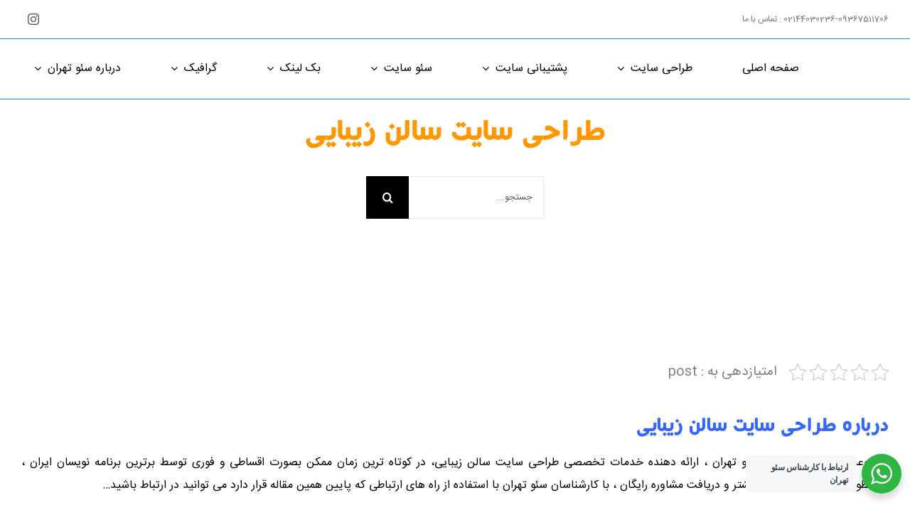

--- FILE ---
content_type: text/html; charset=UTF-8
request_url: https://seo-tehran.ir/%D8%B7%D8%B1%D8%A7%D8%AD%DB%8C-%D8%B3%D8%A7%DB%8C%D8%AA-%D8%B3%D8%A7%D9%84%D9%86-%D8%B2%DB%8C%D8%A8%D8%A7%DB%8C%DB%8C/
body_size: 26426
content:
<!DOCTYPE html>
<html class="avada-html-layout-wide avada-html-header-position-top avada-is-100-percent-template avada-header-color-not-opaque" dir="rtl" lang="fa-IR" prefix="og: https://ogp.me/ns#" prefix="og: http://ogp.me/ns# fb: http://ogp.me/ns/fb#">
<head>
	<meta http-equiv="X-UA-Compatible" content="IE=edge" />
	<meta http-equiv="Content-Type" content="text/html; charset=utf-8"/>
	<meta name="viewport" content="width=device-width, initial-scale=1, maximum-scale=1" />
	<title>طراحی سایت سالن زیبایی | سئو تهران</title>
	<style>img:is([sizes="auto" i], [sizes^="auto," i]) { contain-intrinsic-size: 3000px 1500px }</style>
	
		<!-- All in One SEO 4.8.7.2 - aioseo.com -->
	<meta name="description" content="مجموعه دیجیتال مارکتینگ سئو تهران ، ارائه دهنده خدمات تخصصی طراحی سایت سالن زیبایی، در کوتاه ترین زمان ممکن بصورت اقساطی و فوری توسط برترین برنامه نویسان ایران" />
	<meta name="robots" content="max-image-preview:large" />
	<meta name="author" content="مدیر سایت"/>
	<link rel="canonical" href="https://seo-tehran.ir/%d8%b7%d8%b1%d8%a7%d8%ad%db%8c-%d8%b3%d8%a7%db%8c%d8%aa-%d8%b3%d8%a7%d9%84%d9%86-%d8%b2%db%8c%d8%a8%d8%a7%db%8c%db%8c/" />
	<meta name="generator" content="All in One SEO (AIOSEO) 4.8.7.2" />
		<meta property="og:locale" content="fa_IR" />
		<meta property="og:site_name" content="سئو تهران | سئو تهران" />
		<meta property="og:type" content="article" />
		<meta property="og:title" content="طراحی سایت سالن زیبایی | سئو تهران" />
		<meta property="og:description" content="مجموعه دیجیتال مارکتینگ سئو تهران ، ارائه دهنده خدمات تخصصی طراحی سایت سالن زیبایی، در کوتاه ترین زمان ممکن بصورت اقساطی و فوری توسط برترین برنامه نویسان ایران" />
		<meta property="og:url" content="https://seo-tehran.ir/%d8%b7%d8%b1%d8%a7%d8%ad%db%8c-%d8%b3%d8%a7%db%8c%d8%aa-%d8%b3%d8%a7%d9%84%d9%86-%d8%b2%db%8c%d8%a8%d8%a7%db%8c%db%8c/" />
		<meta property="article:published_time" content="2021-04-17T13:40:06+00:00" />
		<meta property="article:modified_time" content="2021-04-17T13:40:06+00:00" />
		<meta name="twitter:card" content="summary" />
		<meta name="twitter:title" content="طراحی سایت سالن زیبایی | سئو تهران" />
		<meta name="twitter:description" content="مجموعه دیجیتال مارکتینگ سئو تهران ، ارائه دهنده خدمات تخصصی طراحی سایت سالن زیبایی، در کوتاه ترین زمان ممکن بصورت اقساطی و فوری توسط برترین برنامه نویسان ایران" />
		<script type="application/ld+json" class="aioseo-schema">
			{"@context":"https:\/\/schema.org","@graph":[{"@type":"Article","@id":"https:\/\/seo-tehran.ir\/%d8%b7%d8%b1%d8%a7%d8%ad%db%8c-%d8%b3%d8%a7%db%8c%d8%aa-%d8%b3%d8%a7%d9%84%d9%86-%d8%b2%db%8c%d8%a8%d8%a7%db%8c%db%8c\/#article","name":"\u0637\u0631\u0627\u062d\u06cc \u0633\u0627\u06cc\u062a \u0633\u0627\u0644\u0646 \u0632\u06cc\u0628\u0627\u06cc\u06cc | \u0633\u0626\u0648 \u062a\u0647\u0631\u0627\u0646","headline":"\u0637\u0631\u0627\u062d\u06cc \u0633\u0627\u06cc\u062a \u0633\u0627\u0644\u0646 \u0632\u06cc\u0628\u0627\u06cc\u06cc","author":{"@id":"https:\/\/seo-tehran.ir\/author\/ap_seo_tehran\/#author"},"publisher":{"@id":"https:\/\/seo-tehran.ir\/#organization"},"image":{"@type":"ImageObject","url":"https:\/\/seo-tehran.ir\/wp-content\/uploads\/2021\/04\/covid-19-acquisition-support-operational-improvements-salon-chain_911x476.jpg","width":911,"height":476},"datePublished":"2021-04-17T13:40:06+00:00","dateModified":"2021-04-17T13:40:06+00:00","inLanguage":"fa-IR","mainEntityOfPage":{"@id":"https:\/\/seo-tehran.ir\/%d8%b7%d8%b1%d8%a7%d8%ad%db%8c-%d8%b3%d8%a7%db%8c%d8%aa-%d8%b3%d8%a7%d9%84%d9%86-%d8%b2%db%8c%d8%a8%d8%a7%db%8c%db%8c\/#webpage"},"isPartOf":{"@id":"https:\/\/seo-tehran.ir\/%d8%b7%d8%b1%d8%a7%d8%ad%db%8c-%d8%b3%d8%a7%db%8c%d8%aa-%d8%b3%d8%a7%d9%84%d9%86-%d8%b2%db%8c%d8%a8%d8%a7%db%8c%db%8c\/#webpage"},"articleSection":"\u0637\u0631\u0627\u062d\u06cc \u0633\u0627\u06cc\u062a, \u0637\u0631\u0627\u062d\u06cc \u0633\u0627\u06cc\u062a \u0648\u0631\u062f\u067e\u0631\u0633\u06cc, \u0622\u0645\u0648\u0632\u0634, \u0622\u0645\u0648\u0632\u0634 \u0648\u0631\u062f\u067e\u0631\u0633, \u0627\u0646\u062c\u0627\u0645 \u067e\u0631\u0648\u0698\u0647 \u067e\u0634\u062a\u06cc\u0628\u0627\u0646\u06cc \u0633\u0627\u06cc\u062a, \u0627\u0646\u062c\u0627\u0645 \u067e\u0631\u0648\u0698\u0647 \u0633\u0626\u0648 \u0633\u0627\u06cc\u062a, \u0627\u0647\u0645\u06cc\u062a \u067e\u0634\u062a\u06cc\u0628\u0627\u0646\u06cc \u0633\u0627\u06cc\u062a, \u0628\u06a9 \u0644\u06cc\u0646\u06a9 \u0686\u06cc\u0633\u062a \u0648 \u062f\u0627\u0631\u0627\u06cc \u0686\u0647 \u0646\u06a9\u0627\u062a\u06cc \u0627\u0633\u062a, \u0628\u06a9 \u0644\u06cc\u0646\u06a9 \u062e\u0648\u0628, \u067e\u0634\u062a\u06cc\u0628\u0627\u0646\u06cc \u0633\u0627\u06cc\u062a \u0633\u0626\u0648 \u062a\u0647\u0631\u0627\u0646, \u062a\u0627\u062b\u06cc\u0631 \u0628\u06a9 \u0644\u06cc\u0646\u06a9 \u062f\u0631 \u0633\u0626\u0648 \u0633\u0627\u06cc\u062a, \u062a\u0627\u062b\u06cc\u0631 \u0645\u062d\u062a\u0648\u0627 \u062f\u0631 \u0633\u0626\u0648 \u0633\u0627\u06cc\u062a, \u0633\u0626\u0648 \u0633\u0627\u06cc\u062a, \u0633\u0626\u0648 \u0633\u0627\u06cc\u062a \u06a9\u0644\u0627\u0647 \u0633\u0641\u06cc\u062f, \u0633\u0626\u0648 \u0633\u0627\u06cc\u062a \u0648\u0631\u062f\u067e\u0631\u0633, \u0635\u062f\u0648\u0631 \u0645\u062f\u0631\u06a9 \u0628\u06cc\u0646 \u0627\u0644\u0645\u0644\u0644\u06cc, \u0635\u062f\u0648\u0631 \u0645\u062f\u0631\u06a9 \u0645\u0639\u062a\u0628\u0631 \u0628\u06cc\u0646 \u0627\u0644\u0645\u0644\u0644\u06cc"},{"@type":"BreadcrumbList","@id":"https:\/\/seo-tehran.ir\/%d8%b7%d8%b1%d8%a7%d8%ad%db%8c-%d8%b3%d8%a7%db%8c%d8%aa-%d8%b3%d8%a7%d9%84%d9%86-%d8%b2%db%8c%d8%a8%d8%a7%db%8c%db%8c\/#breadcrumblist","itemListElement":[{"@type":"ListItem","@id":"https:\/\/seo-tehran.ir#listItem","position":1,"name":"Home","item":"https:\/\/seo-tehran.ir","nextItem":{"@type":"ListItem","@id":"https:\/\/seo-tehran.ir\/category\/%d8%b7%d8%b1%d8%a7%d8%ad%db%8c-%d8%b3%d8%a7%db%8c%d8%aa\/#listItem","name":"\u0637\u0631\u0627\u062d\u06cc \u0633\u0627\u06cc\u062a"}},{"@type":"ListItem","@id":"https:\/\/seo-tehran.ir\/category\/%d8%b7%d8%b1%d8%a7%d8%ad%db%8c-%d8%b3%d8%a7%db%8c%d8%aa\/#listItem","position":2,"name":"\u0637\u0631\u0627\u062d\u06cc \u0633\u0627\u06cc\u062a","item":"https:\/\/seo-tehran.ir\/category\/%d8%b7%d8%b1%d8%a7%d8%ad%db%8c-%d8%b3%d8%a7%db%8c%d8%aa\/","nextItem":{"@type":"ListItem","@id":"https:\/\/seo-tehran.ir\/%d8%b7%d8%b1%d8%a7%d8%ad%db%8c-%d8%b3%d8%a7%db%8c%d8%aa-%d8%b3%d8%a7%d9%84%d9%86-%d8%b2%db%8c%d8%a8%d8%a7%db%8c%db%8c\/#listItem","name":"\u0637\u0631\u0627\u062d\u06cc \u0633\u0627\u06cc\u062a \u0633\u0627\u0644\u0646 \u0632\u06cc\u0628\u0627\u06cc\u06cc"},"previousItem":{"@type":"ListItem","@id":"https:\/\/seo-tehran.ir#listItem","name":"Home"}},{"@type":"ListItem","@id":"https:\/\/seo-tehran.ir\/%d8%b7%d8%b1%d8%a7%d8%ad%db%8c-%d8%b3%d8%a7%db%8c%d8%aa-%d8%b3%d8%a7%d9%84%d9%86-%d8%b2%db%8c%d8%a8%d8%a7%db%8c%db%8c\/#listItem","position":3,"name":"\u0637\u0631\u0627\u062d\u06cc \u0633\u0627\u06cc\u062a \u0633\u0627\u0644\u0646 \u0632\u06cc\u0628\u0627\u06cc\u06cc","previousItem":{"@type":"ListItem","@id":"https:\/\/seo-tehran.ir\/category\/%d8%b7%d8%b1%d8%a7%d8%ad%db%8c-%d8%b3%d8%a7%db%8c%d8%aa\/#listItem","name":"\u0637\u0631\u0627\u062d\u06cc \u0633\u0627\u06cc\u062a"}}]},{"@type":"Organization","@id":"https:\/\/seo-tehran.ir\/#organization","name":"\u0633\u0626\u0648 \u062a\u0647\u0631\u0627\u0646","description":"\u0633\u0626\u0648 \u062a\u0647\u0631\u0627\u0646","url":"https:\/\/seo-tehran.ir\/"},{"@type":"Person","@id":"https:\/\/seo-tehran.ir\/author\/ap_seo_tehran\/#author","url":"https:\/\/seo-tehran.ir\/author\/ap_seo_tehran\/","name":"\u0645\u062f\u06cc\u0631 \u0633\u0627\u06cc\u062a","image":{"@type":"ImageObject","@id":"https:\/\/seo-tehran.ir\/%d8%b7%d8%b1%d8%a7%d8%ad%db%8c-%d8%b3%d8%a7%db%8c%d8%aa-%d8%b3%d8%a7%d9%84%d9%86-%d8%b2%db%8c%d8%a8%d8%a7%db%8c%db%8c\/#authorImage","url":"https:\/\/secure.gravatar.com\/avatar\/1538ed2af820967980acf04239da30b51358537311e3fec382089356593ad565?s=96&d=mm&r=g","width":96,"height":96,"caption":"\u0645\u062f\u06cc\u0631 \u0633\u0627\u06cc\u062a"}},{"@type":"WebPage","@id":"https:\/\/seo-tehran.ir\/%d8%b7%d8%b1%d8%a7%d8%ad%db%8c-%d8%b3%d8%a7%db%8c%d8%aa-%d8%b3%d8%a7%d9%84%d9%86-%d8%b2%db%8c%d8%a8%d8%a7%db%8c%db%8c\/#webpage","url":"https:\/\/seo-tehran.ir\/%d8%b7%d8%b1%d8%a7%d8%ad%db%8c-%d8%b3%d8%a7%db%8c%d8%aa-%d8%b3%d8%a7%d9%84%d9%86-%d8%b2%db%8c%d8%a8%d8%a7%db%8c%db%8c\/","name":"\u0637\u0631\u0627\u062d\u06cc \u0633\u0627\u06cc\u062a \u0633\u0627\u0644\u0646 \u0632\u06cc\u0628\u0627\u06cc\u06cc | \u0633\u0626\u0648 \u062a\u0647\u0631\u0627\u0646","description":"\u0645\u062c\u0645\u0648\u0639\u0647 \u062f\u06cc\u062c\u06cc\u062a\u0627\u0644 \u0645\u0627\u0631\u06a9\u062a\u06cc\u0646\u06af \u0633\u0626\u0648 \u062a\u0647\u0631\u0627\u0646 \u060c \u0627\u0631\u0627\u0626\u0647 \u062f\u0647\u0646\u062f\u0647 \u062e\u062f\u0645\u0627\u062a \u062a\u062e\u0635\u0635\u06cc \u0637\u0631\u0627\u062d\u06cc \u0633\u0627\u06cc\u062a \u0633\u0627\u0644\u0646 \u0632\u06cc\u0628\u0627\u06cc\u06cc\u060c \u062f\u0631 \u06a9\u0648\u062a\u0627\u0647 \u062a\u0631\u06cc\u0646 \u0632\u0645\u0627\u0646 \u0645\u0645\u06a9\u0646 \u0628\u0635\u0648\u0631\u062a \u0627\u0642\u0633\u0627\u0637\u06cc \u0648 \u0641\u0648\u0631\u06cc \u062a\u0648\u0633\u0637 \u0628\u0631\u062a\u0631\u06cc\u0646 \u0628\u0631\u0646\u0627\u0645\u0647 \u0646\u0648\u06cc\u0633\u0627\u0646 \u0627\u06cc\u0631\u0627\u0646","inLanguage":"fa-IR","isPartOf":{"@id":"https:\/\/seo-tehran.ir\/#website"},"breadcrumb":{"@id":"https:\/\/seo-tehran.ir\/%d8%b7%d8%b1%d8%a7%d8%ad%db%8c-%d8%b3%d8%a7%db%8c%d8%aa-%d8%b3%d8%a7%d9%84%d9%86-%d8%b2%db%8c%d8%a8%d8%a7%db%8c%db%8c\/#breadcrumblist"},"author":{"@id":"https:\/\/seo-tehran.ir\/author\/ap_seo_tehran\/#author"},"creator":{"@id":"https:\/\/seo-tehran.ir\/author\/ap_seo_tehran\/#author"},"image":{"@type":"ImageObject","url":"https:\/\/seo-tehran.ir\/wp-content\/uploads\/2021\/04\/covid-19-acquisition-support-operational-improvements-salon-chain_911x476.jpg","@id":"https:\/\/seo-tehran.ir\/%d8%b7%d8%b1%d8%a7%d8%ad%db%8c-%d8%b3%d8%a7%db%8c%d8%aa-%d8%b3%d8%a7%d9%84%d9%86-%d8%b2%db%8c%d8%a8%d8%a7%db%8c%db%8c\/#mainImage","width":911,"height":476},"primaryImageOfPage":{"@id":"https:\/\/seo-tehran.ir\/%d8%b7%d8%b1%d8%a7%d8%ad%db%8c-%d8%b3%d8%a7%db%8c%d8%aa-%d8%b3%d8%a7%d9%84%d9%86-%d8%b2%db%8c%d8%a8%d8%a7%db%8c%db%8c\/#mainImage"},"datePublished":"2021-04-17T13:40:06+00:00","dateModified":"2021-04-17T13:40:06+00:00"},{"@type":"WebSite","@id":"https:\/\/seo-tehran.ir\/#website","url":"https:\/\/seo-tehran.ir\/","name":"\u062e\u062f\u0645\u0627\u062a \u062f\u06cc\u062c\u06cc\u062a\u0627\u0644 \u0645\u0627\u0631\u06a9\u062a\u06cc\u0646\u06af","description":"\u0633\u0626\u0648 \u062a\u0647\u0631\u0627\u0646","inLanguage":"fa-IR","publisher":{"@id":"https:\/\/seo-tehran.ir\/#organization"}}]}
		</script>
		<!-- All in One SEO -->

<link rel='dns-prefetch' href='//www.googletagmanager.com' />
<link rel="alternate" type="application/rss+xml" title="سئو تهران &raquo; خوراک" href="https://seo-tehran.ir/feed/" />
<link rel="alternate" type="application/rss+xml" title="سئو تهران &raquo; خوراک دیدگاه‌ها" href="https://seo-tehran.ir/comments/feed/" />
		
		
		
		
				<link rel="alternate" type="application/rss+xml" title="سئو تهران &raquo; طراحی سایت سالن زیبایی خوراک دیدگاه‌ها" href="https://seo-tehran.ir/%d8%b7%d8%b1%d8%a7%d8%ad%db%8c-%d8%b3%d8%a7%db%8c%d8%aa-%d8%b3%d8%a7%d9%84%d9%86-%d8%b2%db%8c%d8%a8%d8%a7%db%8c%db%8c/feed/" />
		<style>
			.lazyload,
			.lazyloading {
				max-width: 100%;
			}
		</style>
		<script type="text/javascript">
/* <![CDATA[ */
window._wpemojiSettings = {"baseUrl":"https:\/\/s.w.org\/images\/core\/emoji\/16.0.1\/72x72\/","ext":".png","svgUrl":"https:\/\/s.w.org\/images\/core\/emoji\/16.0.1\/svg\/","svgExt":".svg","source":{"concatemoji":"https:\/\/seo-tehran.ir\/wp-includes\/js\/wp-emoji-release.min.js?ver=6.8.3"}};
/*! This file is auto-generated */
!function(s,n){var o,i,e;function c(e){try{var t={supportTests:e,timestamp:(new Date).valueOf()};sessionStorage.setItem(o,JSON.stringify(t))}catch(e){}}function p(e,t,n){e.clearRect(0,0,e.canvas.width,e.canvas.height),e.fillText(t,0,0);var t=new Uint32Array(e.getImageData(0,0,e.canvas.width,e.canvas.height).data),a=(e.clearRect(0,0,e.canvas.width,e.canvas.height),e.fillText(n,0,0),new Uint32Array(e.getImageData(0,0,e.canvas.width,e.canvas.height).data));return t.every(function(e,t){return e===a[t]})}function u(e,t){e.clearRect(0,0,e.canvas.width,e.canvas.height),e.fillText(t,0,0);for(var n=e.getImageData(16,16,1,1),a=0;a<n.data.length;a++)if(0!==n.data[a])return!1;return!0}function f(e,t,n,a){switch(t){case"flag":return n(e,"\ud83c\udff3\ufe0f\u200d\u26a7\ufe0f","\ud83c\udff3\ufe0f\u200b\u26a7\ufe0f")?!1:!n(e,"\ud83c\udde8\ud83c\uddf6","\ud83c\udde8\u200b\ud83c\uddf6")&&!n(e,"\ud83c\udff4\udb40\udc67\udb40\udc62\udb40\udc65\udb40\udc6e\udb40\udc67\udb40\udc7f","\ud83c\udff4\u200b\udb40\udc67\u200b\udb40\udc62\u200b\udb40\udc65\u200b\udb40\udc6e\u200b\udb40\udc67\u200b\udb40\udc7f");case"emoji":return!a(e,"\ud83e\udedf")}return!1}function g(e,t,n,a){var r="undefined"!=typeof WorkerGlobalScope&&self instanceof WorkerGlobalScope?new OffscreenCanvas(300,150):s.createElement("canvas"),o=r.getContext("2d",{willReadFrequently:!0}),i=(o.textBaseline="top",o.font="600 32px Arial",{});return e.forEach(function(e){i[e]=t(o,e,n,a)}),i}function t(e){var t=s.createElement("script");t.src=e,t.defer=!0,s.head.appendChild(t)}"undefined"!=typeof Promise&&(o="wpEmojiSettingsSupports",i=["flag","emoji"],n.supports={everything:!0,everythingExceptFlag:!0},e=new Promise(function(e){s.addEventListener("DOMContentLoaded",e,{once:!0})}),new Promise(function(t){var n=function(){try{var e=JSON.parse(sessionStorage.getItem(o));if("object"==typeof e&&"number"==typeof e.timestamp&&(new Date).valueOf()<e.timestamp+604800&&"object"==typeof e.supportTests)return e.supportTests}catch(e){}return null}();if(!n){if("undefined"!=typeof Worker&&"undefined"!=typeof OffscreenCanvas&&"undefined"!=typeof URL&&URL.createObjectURL&&"undefined"!=typeof Blob)try{var e="postMessage("+g.toString()+"("+[JSON.stringify(i),f.toString(),p.toString(),u.toString()].join(",")+"));",a=new Blob([e],{type:"text/javascript"}),r=new Worker(URL.createObjectURL(a),{name:"wpTestEmojiSupports"});return void(r.onmessage=function(e){c(n=e.data),r.terminate(),t(n)})}catch(e){}c(n=g(i,f,p,u))}t(n)}).then(function(e){for(var t in e)n.supports[t]=e[t],n.supports.everything=n.supports.everything&&n.supports[t],"flag"!==t&&(n.supports.everythingExceptFlag=n.supports.everythingExceptFlag&&n.supports[t]);n.supports.everythingExceptFlag=n.supports.everythingExceptFlag&&!n.supports.flag,n.DOMReady=!1,n.readyCallback=function(){n.DOMReady=!0}}).then(function(){return e}).then(function(){var e;n.supports.everything||(n.readyCallback(),(e=n.source||{}).concatemoji?t(e.concatemoji):e.wpemoji&&e.twemoji&&(t(e.twemoji),t(e.wpemoji)))}))}((window,document),window._wpemojiSettings);
/* ]]> */
</script>
<style id='wp-emoji-styles-inline-css' type='text/css'>

	img.wp-smiley, img.emoji {
		display: inline !important;
		border: none !important;
		box-shadow: none !important;
		height: 1em !important;
		width: 1em !important;
		margin: 0 0.07em !important;
		vertical-align: -0.1em !important;
		background: none !important;
		padding: 0 !important;
	}
</style>
<style id='classic-theme-styles-inline-css' type='text/css'>
/*! This file is auto-generated */
.wp-block-button__link{color:#fff;background-color:#32373c;border-radius:9999px;box-shadow:none;text-decoration:none;padding:calc(.667em + 2px) calc(1.333em + 2px);font-size:1.125em}.wp-block-file__button{background:#32373c;color:#fff;text-decoration:none}
</style>
<link rel='stylesheet' id='nta-css-popup-rtl-css' href='https://seo-tehran.ir/wp-content/plugins/wp-whatsapp/assets/dist/css/style-rtl.css?ver=6.8.3' type='text/css' media='all' />
<style id='global-styles-inline-css' type='text/css'>
:root{--wp--preset--aspect-ratio--square: 1;--wp--preset--aspect-ratio--4-3: 4/3;--wp--preset--aspect-ratio--3-4: 3/4;--wp--preset--aspect-ratio--3-2: 3/2;--wp--preset--aspect-ratio--2-3: 2/3;--wp--preset--aspect-ratio--16-9: 16/9;--wp--preset--aspect-ratio--9-16: 9/16;--wp--preset--color--black: #000000;--wp--preset--color--cyan-bluish-gray: #abb8c3;--wp--preset--color--white: #ffffff;--wp--preset--color--pale-pink: #f78da7;--wp--preset--color--vivid-red: #cf2e2e;--wp--preset--color--luminous-vivid-orange: #ff6900;--wp--preset--color--luminous-vivid-amber: #fcb900;--wp--preset--color--light-green-cyan: #7bdcb5;--wp--preset--color--vivid-green-cyan: #00d084;--wp--preset--color--pale-cyan-blue: #8ed1fc;--wp--preset--color--vivid-cyan-blue: #0693e3;--wp--preset--color--vivid-purple: #9b51e0;--wp--preset--gradient--vivid-cyan-blue-to-vivid-purple: linear-gradient(135deg,rgba(6,147,227,1) 0%,rgb(155,81,224) 100%);--wp--preset--gradient--light-green-cyan-to-vivid-green-cyan: linear-gradient(135deg,rgb(122,220,180) 0%,rgb(0,208,130) 100%);--wp--preset--gradient--luminous-vivid-amber-to-luminous-vivid-orange: linear-gradient(135deg,rgba(252,185,0,1) 0%,rgba(255,105,0,1) 100%);--wp--preset--gradient--luminous-vivid-orange-to-vivid-red: linear-gradient(135deg,rgba(255,105,0,1) 0%,rgb(207,46,46) 100%);--wp--preset--gradient--very-light-gray-to-cyan-bluish-gray: linear-gradient(135deg,rgb(238,238,238) 0%,rgb(169,184,195) 100%);--wp--preset--gradient--cool-to-warm-spectrum: linear-gradient(135deg,rgb(74,234,220) 0%,rgb(151,120,209) 20%,rgb(207,42,186) 40%,rgb(238,44,130) 60%,rgb(251,105,98) 80%,rgb(254,248,76) 100%);--wp--preset--gradient--blush-light-purple: linear-gradient(135deg,rgb(255,206,236) 0%,rgb(152,150,240) 100%);--wp--preset--gradient--blush-bordeaux: linear-gradient(135deg,rgb(254,205,165) 0%,rgb(254,45,45) 50%,rgb(107,0,62) 100%);--wp--preset--gradient--luminous-dusk: linear-gradient(135deg,rgb(255,203,112) 0%,rgb(199,81,192) 50%,rgb(65,88,208) 100%);--wp--preset--gradient--pale-ocean: linear-gradient(135deg,rgb(255,245,203) 0%,rgb(182,227,212) 50%,rgb(51,167,181) 100%);--wp--preset--gradient--electric-grass: linear-gradient(135deg,rgb(202,248,128) 0%,rgb(113,206,126) 100%);--wp--preset--gradient--midnight: linear-gradient(135deg,rgb(2,3,129) 0%,rgb(40,116,252) 100%);--wp--preset--font-size--small: 12px;--wp--preset--font-size--medium: 20px;--wp--preset--font-size--large: 24px;--wp--preset--font-size--x-large: 42px;--wp--preset--font-size--normal: 16px;--wp--preset--font-size--xlarge: 32px;--wp--preset--font-size--huge: 48px;--wp--preset--spacing--20: 0.44rem;--wp--preset--spacing--30: 0.67rem;--wp--preset--spacing--40: 1rem;--wp--preset--spacing--50: 1.5rem;--wp--preset--spacing--60: 2.25rem;--wp--preset--spacing--70: 3.38rem;--wp--preset--spacing--80: 5.06rem;--wp--preset--shadow--natural: 6px 6px 9px rgba(0, 0, 0, 0.2);--wp--preset--shadow--deep: 12px 12px 50px rgba(0, 0, 0, 0.4);--wp--preset--shadow--sharp: 6px 6px 0px rgba(0, 0, 0, 0.2);--wp--preset--shadow--outlined: 6px 6px 0px -3px rgba(255, 255, 255, 1), 6px 6px rgba(0, 0, 0, 1);--wp--preset--shadow--crisp: 6px 6px 0px rgba(0, 0, 0, 1);}:where(.is-layout-flex){gap: 0.5em;}:where(.is-layout-grid){gap: 0.5em;}body .is-layout-flex{display: flex;}.is-layout-flex{flex-wrap: wrap;align-items: center;}.is-layout-flex > :is(*, div){margin: 0;}body .is-layout-grid{display: grid;}.is-layout-grid > :is(*, div){margin: 0;}:where(.wp-block-columns.is-layout-flex){gap: 2em;}:where(.wp-block-columns.is-layout-grid){gap: 2em;}:where(.wp-block-post-template.is-layout-flex){gap: 1.25em;}:where(.wp-block-post-template.is-layout-grid){gap: 1.25em;}.has-black-color{color: var(--wp--preset--color--black) !important;}.has-cyan-bluish-gray-color{color: var(--wp--preset--color--cyan-bluish-gray) !important;}.has-white-color{color: var(--wp--preset--color--white) !important;}.has-pale-pink-color{color: var(--wp--preset--color--pale-pink) !important;}.has-vivid-red-color{color: var(--wp--preset--color--vivid-red) !important;}.has-luminous-vivid-orange-color{color: var(--wp--preset--color--luminous-vivid-orange) !important;}.has-luminous-vivid-amber-color{color: var(--wp--preset--color--luminous-vivid-amber) !important;}.has-light-green-cyan-color{color: var(--wp--preset--color--light-green-cyan) !important;}.has-vivid-green-cyan-color{color: var(--wp--preset--color--vivid-green-cyan) !important;}.has-pale-cyan-blue-color{color: var(--wp--preset--color--pale-cyan-blue) !important;}.has-vivid-cyan-blue-color{color: var(--wp--preset--color--vivid-cyan-blue) !important;}.has-vivid-purple-color{color: var(--wp--preset--color--vivid-purple) !important;}.has-black-background-color{background-color: var(--wp--preset--color--black) !important;}.has-cyan-bluish-gray-background-color{background-color: var(--wp--preset--color--cyan-bluish-gray) !important;}.has-white-background-color{background-color: var(--wp--preset--color--white) !important;}.has-pale-pink-background-color{background-color: var(--wp--preset--color--pale-pink) !important;}.has-vivid-red-background-color{background-color: var(--wp--preset--color--vivid-red) !important;}.has-luminous-vivid-orange-background-color{background-color: var(--wp--preset--color--luminous-vivid-orange) !important;}.has-luminous-vivid-amber-background-color{background-color: var(--wp--preset--color--luminous-vivid-amber) !important;}.has-light-green-cyan-background-color{background-color: var(--wp--preset--color--light-green-cyan) !important;}.has-vivid-green-cyan-background-color{background-color: var(--wp--preset--color--vivid-green-cyan) !important;}.has-pale-cyan-blue-background-color{background-color: var(--wp--preset--color--pale-cyan-blue) !important;}.has-vivid-cyan-blue-background-color{background-color: var(--wp--preset--color--vivid-cyan-blue) !important;}.has-vivid-purple-background-color{background-color: var(--wp--preset--color--vivid-purple) !important;}.has-black-border-color{border-color: var(--wp--preset--color--black) !important;}.has-cyan-bluish-gray-border-color{border-color: var(--wp--preset--color--cyan-bluish-gray) !important;}.has-white-border-color{border-color: var(--wp--preset--color--white) !important;}.has-pale-pink-border-color{border-color: var(--wp--preset--color--pale-pink) !important;}.has-vivid-red-border-color{border-color: var(--wp--preset--color--vivid-red) !important;}.has-luminous-vivid-orange-border-color{border-color: var(--wp--preset--color--luminous-vivid-orange) !important;}.has-luminous-vivid-amber-border-color{border-color: var(--wp--preset--color--luminous-vivid-amber) !important;}.has-light-green-cyan-border-color{border-color: var(--wp--preset--color--light-green-cyan) !important;}.has-vivid-green-cyan-border-color{border-color: var(--wp--preset--color--vivid-green-cyan) !important;}.has-pale-cyan-blue-border-color{border-color: var(--wp--preset--color--pale-cyan-blue) !important;}.has-vivid-cyan-blue-border-color{border-color: var(--wp--preset--color--vivid-cyan-blue) !important;}.has-vivid-purple-border-color{border-color: var(--wp--preset--color--vivid-purple) !important;}.has-vivid-cyan-blue-to-vivid-purple-gradient-background{background: var(--wp--preset--gradient--vivid-cyan-blue-to-vivid-purple) !important;}.has-light-green-cyan-to-vivid-green-cyan-gradient-background{background: var(--wp--preset--gradient--light-green-cyan-to-vivid-green-cyan) !important;}.has-luminous-vivid-amber-to-luminous-vivid-orange-gradient-background{background: var(--wp--preset--gradient--luminous-vivid-amber-to-luminous-vivid-orange) !important;}.has-luminous-vivid-orange-to-vivid-red-gradient-background{background: var(--wp--preset--gradient--luminous-vivid-orange-to-vivid-red) !important;}.has-very-light-gray-to-cyan-bluish-gray-gradient-background{background: var(--wp--preset--gradient--very-light-gray-to-cyan-bluish-gray) !important;}.has-cool-to-warm-spectrum-gradient-background{background: var(--wp--preset--gradient--cool-to-warm-spectrum) !important;}.has-blush-light-purple-gradient-background{background: var(--wp--preset--gradient--blush-light-purple) !important;}.has-blush-bordeaux-gradient-background{background: var(--wp--preset--gradient--blush-bordeaux) !important;}.has-luminous-dusk-gradient-background{background: var(--wp--preset--gradient--luminous-dusk) !important;}.has-pale-ocean-gradient-background{background: var(--wp--preset--gradient--pale-ocean) !important;}.has-electric-grass-gradient-background{background: var(--wp--preset--gradient--electric-grass) !important;}.has-midnight-gradient-background{background: var(--wp--preset--gradient--midnight) !important;}.has-small-font-size{font-size: var(--wp--preset--font-size--small) !important;}.has-medium-font-size{font-size: var(--wp--preset--font-size--medium) !important;}.has-large-font-size{font-size: var(--wp--preset--font-size--large) !important;}.has-x-large-font-size{font-size: var(--wp--preset--font-size--x-large) !important;}
:where(.wp-block-post-template.is-layout-flex){gap: 1.25em;}:where(.wp-block-post-template.is-layout-grid){gap: 1.25em;}
:where(.wp-block-columns.is-layout-flex){gap: 2em;}:where(.wp-block-columns.is-layout-grid){gap: 2em;}
:root :where(.wp-block-pullquote){font-size: 1.5em;line-height: 1.6;}
</style>
<link rel='stylesheet' id='kk-star-ratings-css' href='https://seo-tehran.ir/wp-content/plugins/kk-star-ratings/src/core/public/css/kk-star-ratings.min.css?ver=5.4.10.2' type='text/css' media='all' />
<link rel='stylesheet' id='avada-stylesheet-css' href='https://seo-tehran.ir/wp-content/themes/IranAvada/assets/css/style.min.css?ver=6.1.1' type='text/css' media='all' />
<link rel='stylesheet' id='child-style-css' href='https://seo-tehran.ir/wp-content/themes/IranAvada-Child-Theme/style.css?ver=6.8.3' type='text/css' media='all' />
<!--[if IE]>
<link rel='stylesheet' id='avada-IE-css' href='https://seo-tehran.ir/wp-content/themes/IranAvada/assets/css/ie.min.css?ver=6.1.1' type='text/css' media='all' />
<style id='avada-IE-inline-css' type='text/css'>
.avada-select-parent .select-arrow{background-color:#ffffff}
.select-arrow{background-color:#ffffff}
</style>
<![endif]-->
<link rel='stylesheet' id='fusion-dynamic-css-css' href='https://seo-tehran.ir/wp-content/uploads/fusion-styles/2574a449a31275f44b28d11ae7e9f5cd.min.css?ver=2.1.1' type='text/css' media='all' />
<link rel='stylesheet' id='demo-styles-css' href='https://seo-tehran.ir/wp-content/themes/IranAvada-Child-Theme/assets/demo-styles.css?ver=6.8.3' type='text/css' media='all' />
<script type="text/javascript" src="https://seo-tehran.ir/wp-includes/js/jquery/jquery.min.js?ver=3.7.1" id="jquery-core-js"></script>
<script type="text/javascript" src="https://seo-tehran.ir/wp-includes/js/jquery/jquery-migrate.min.js?ver=3.4.1" id="jquery-migrate-js"></script>

<!-- Google tag (gtag.js) snippet added by Site Kit -->

<!-- Google Analytics snippet added by Site Kit -->
<script type="text/javascript" src="https://www.googletagmanager.com/gtag/js?id=G-DZKHYRT9F9" id="google_gtagjs-js" async></script>
<script type="text/javascript" id="google_gtagjs-js-after">
/* <![CDATA[ */
window.dataLayer = window.dataLayer || [];function gtag(){dataLayer.push(arguments);}
gtag("set","linker",{"domains":["seo-tehran.ir"]});
gtag("js", new Date());
gtag("set", "developer_id.dZTNiMT", true);
gtag("config", "G-DZKHYRT9F9");
/* ]]> */
</script>

<!-- End Google tag (gtag.js) snippet added by Site Kit -->
<link rel="https://api.w.org/" href="https://seo-tehran.ir/wp-json/" /><link rel="alternate" title="JSON" type="application/json" href="https://seo-tehran.ir/wp-json/wp/v2/posts/10578" /><link rel="EditURI" type="application/rsd+xml" title="RSD" href="https://seo-tehran.ir/xmlrpc.php?rsd" />
<link rel="stylesheet" href="https://seo-tehran.ir/wp-content/themes/IranAvada-Child-Theme/rtl.css" type="text/css" media="screen" /><meta name="generator" content="WordPress 6.8.3" />
<link rel='shortlink' href='https://seo-tehran.ir/?p=10578' />
<link rel="alternate" title="oEmbed (JSON)" type="application/json+oembed" href="https://seo-tehran.ir/wp-json/oembed/1.0/embed?url=https%3A%2F%2Fseo-tehran.ir%2F%25d8%25b7%25d8%25b1%25d8%25a7%25d8%25ad%25db%258c-%25d8%25b3%25d8%25a7%25db%258c%25d8%25aa-%25d8%25b3%25d8%25a7%25d9%2584%25d9%2586-%25d8%25b2%25db%258c%25d8%25a8%25d8%25a7%25db%258c%25db%258c%2F" />
<link rel="alternate" title="oEmbed (XML)" type="text/xml+oembed" href="https://seo-tehran.ir/wp-json/oembed/1.0/embed?url=https%3A%2F%2Fseo-tehran.ir%2F%25d8%25b7%25d8%25b1%25d8%25a7%25d8%25ad%25db%258c-%25d8%25b3%25d8%25a7%25db%258c%25d8%25aa-%25d8%25b3%25d8%25a7%25d9%2584%25d9%2586-%25d8%25b2%25db%258c%25d8%25a8%25d8%25a7%25db%258c%25db%258c%2F&#038;format=xml" />
<meta name="generator" content="Site Kit by Google 1.151.0" /><meta name="google-site-verification" content="u75QhLuCsI7_o-pIp66F-eSqrdw1qZTH9v9dR103dq8" />
		<script>
			document.documentElement.className = document.documentElement.className.replace('no-js', 'js');
		</script>
				<style>
			.no-js img.lazyload {
				display: none;
			}

			figure.wp-block-image img.lazyloading {
				min-width: 150px;
			}

			.lazyload,
			.lazyloading {
				--smush-placeholder-width: 100px;
				--smush-placeholder-aspect-ratio: 1/1;
				width: var(--smush-image-width, var(--smush-placeholder-width)) !important;
				aspect-ratio: var(--smush-image-aspect-ratio, var(--smush-placeholder-aspect-ratio)) !important;
			}

						.lazyload, .lazyloading {
				opacity: 0;
			}

			.lazyloaded {
				opacity: 1;
				transition: opacity 400ms;
				transition-delay: 0ms;
			}

					</style>
		<meta name="author" content="IranAvada" /><style type="text/css" id="css-fb-visibility">@media screen and (max-width: 640px){body:not(.fusion-builder-ui-wireframe) .fusion-no-small-visibility{display:none !important;}}@media screen and (min-width: 641px) and (max-width: 1024px){body:not(.fusion-builder-ui-wireframe) .fusion-no-medium-visibility{display:none !important;}}@media screen and (min-width: 1025px){body:not(.fusion-builder-ui-wireframe) .fusion-no-large-visibility{display:none !important;}}</style><link rel="icon" href="https://seo-tehran.ir/wp-content/uploads/2022/10/cropped-new-seo-tehran-logo-32x32.png" sizes="32x32" />
<link rel="icon" href="https://seo-tehran.ir/wp-content/uploads/2022/10/cropped-new-seo-tehran-logo-192x192.png" sizes="192x192" />
<link rel="apple-touch-icon" href="https://seo-tehran.ir/wp-content/uploads/2022/10/cropped-new-seo-tehran-logo-180x180.png" />
<meta name="msapplication-TileImage" content="https://seo-tehran.ir/wp-content/uploads/2022/10/cropped-new-seo-tehran-logo-270x270.png" />
		<script type="text/javascript">
			var doc = document.documentElement;
			doc.setAttribute( 'data-useragent', navigator.userAgent );
		</script>
		<meta name="enamad" content="735409"/>
<meta name="google-site-verification" content="R1r2NOUqaAwuOhbKM4dGpOxETrnZWmIw3wDbQY2-LCc" />
	</head>

<body class="rtl wp-singular post-template-default single single-post postid-10578 single-format-standard wp-theme-IranAvada wp-child-theme-IranAvada-Child-Theme fusion-image-hovers fusion-pagination-sizing fusion-button_size-large fusion-button_type-flat fusion-button_span-no avada-image-rollover-circle-no avada-image-rollover-yes avada-image-rollover-direction-fade fusion-body no-tablet-sticky-header no-mobile-sticky-header no-mobile-slidingbar no-mobile-totop fusion-disable-outline fusion-sub-menu-fade mobile-logo-pos-right layout-wide-mode avada-has-boxed-modal-shadow-none layout-scroll-offset-full avada-has-zero-margin-offset-top fusion-top-header menu-text-align-center mobile-menu-design-modern fusion-show-pagination-text fusion-header-layout-v2 avada-responsive avada-footer-fx-none avada-menu-highlight-style-background fusion-search-form-classic fusion-main-menu-search-dropdown fusion-avatar-circle avada-sticky-shrinkage avada-dropdown-styles avada-blog-layout-grid avada-blog-archive-layout-grid avada-header-shadow-no avada-menu-icon-position-left avada-has-mainmenu-dropdown-divider avada-has-pagetitle-100-width avada-has-100-footer avada-has-titlebar-bar_and_content avada-has-pagination-padding avada-flyout-menu-direction-fade">
		<a class="skip-link screen-reader-text" href="#content">Skip to content</a>

	<div id="boxed-wrapper">
		<div class="fusion-sides-frame"></div>
		<div id="wrapper" class="fusion-wrapper">
			<div id="home" style="position:relative;top:-1px;"></div>
			
			<header class="fusion-header-wrapper">
				<div class="fusion-header-v2 fusion-logo-alignment fusion-logo-right fusion-sticky-menu- fusion-sticky-logo- fusion-mobile-logo-  fusion-mobile-menu-design-modern">
					
<div class="fusion-secondary-header">
	<div class="fusion-row">
					<div class="fusion-alignleft">
				<div class="fusion-contact-info"><span class="fusion-contact-info-phone-number">02144030236-09367511706 : تماس با ما</span></div>			</div>
							<div class="fusion-alignright">
				<div class="fusion-social-links-header"><div class="fusion-social-networks boxed-icons"><div class="fusion-social-networks-wrapper"><a  class="fusion-social-network-icon fusion-tooltip fusion-instagram fusion-icon-instagram" style href="https://www.instagram.com/seo_tehran" target="_blank" rel="noopener noreferrer" data-placement="bottom" data-title="Instagram" data-toggle="tooltip" title="Instagram"><span class="screen-reader-text">Instagram</span></a></div></div></div>			</div>
			</div>
</div>
<div class="fusion-header-sticky-height"></div>
<div class="fusion-header">
	<div class="fusion-row">
					<div class="fusion-logo" data-margin-top="0px" data-margin-bottom="0px" data-margin-left="0px" data-margin-right="0px">
		</div>		<nav class="fusion-main-menu" aria-label="Main Menu"><ul id="menu-seo-main-menu" class="fusion-menu"><li  id="menu-item-75"  class="menu-item menu-item-type-post_type menu-item-object-page menu-item-home menu-item-75"  data-item-id="75"><a  href="https://seo-tehran.ir/" class="fusion-background-highlight"><span class="menu-text">صفحه اصلی</span></a></li><li  id="menu-item-3710"  class="menu-item menu-item-type-post_type menu-item-object-page menu-item-has-children menu-item-3710 fusion-dropdown-menu"  data-item-id="3710"><a  href="https://seo-tehran.ir/%d8%b7%d8%b1%d8%a7%d8%ad%db%8c-%d8%b3%d8%a7%db%8c%d8%aa/" class="fusion-background-highlight"><span class="menu-text">طراحی سایت</span> <span class="fusion-caret"><i class="fusion-dropdown-indicator"></i></span></a><ul role="menu" class="sub-menu"><li  id="menu-item-14048"  class="menu-item menu-item-type-custom menu-item-object-custom menu-item-14048 fusion-dropdown-submenu" ><a  href="https://seo-tehran.ir/%d8%b7%d8%b1%d8%a7%d8%ad%db%8c-%d8%b3%d8%a7%db%8c%d8%aa-%d8%a7%d8%ae%d8%aa%d8%b5%d8%a7%d8%b5%db%8c/" class="fusion-background-highlight"><span>اختصاصی</span></a></li><li  id="menu-item-14047"  class="menu-item menu-item-type-custom menu-item-object-custom menu-item-14047 fusion-dropdown-submenu" ><a  href="https://seo-tehran.ir/%d8%b7%d8%b1%d8%a7%d8%ad%db%8c-%d8%b3%d8%a7%db%8c%d8%aa-%d9%88%d8%b1%d8%af%d9%be%d8%b1%d8%b3/" class="fusion-background-highlight"><span>وردپرس</span></a></li><li  id="menu-item-14092"  class="menu-item menu-item-type-custom menu-item-object-custom menu-item-14092 fusion-dropdown-submenu" ><a  href="https://seo-tehran.ir/%d8%b7%d8%b1%d8%a7%d8%ad%db%8c-%d8%b3%d8%a7%db%8c%d8%aa-%d8%ac%d9%88%d9%85%d9%84%d8%a7/" class="fusion-background-highlight"><span>جوملا</span></a></li><li  id="menu-item-14093"  class="menu-item menu-item-type-custom menu-item-object-custom menu-item-14093 fusion-dropdown-submenu" ><a  href="https://seo-tehran.ir/%d8%b7%d8%b1%d8%a7%d8%ad%db%8c-%d8%b3%d8%a7%db%8c%d8%aa-%d9%81%d8%b1%d9%88%d8%b4%da%af%d8%a7%d9%87%db%8c/" class="fusion-background-highlight"><span>فروشگاهی</span></a></li><li  id="menu-item-14088"  class="menu-item menu-item-type-custom menu-item-object-custom menu-item-14088 fusion-dropdown-submenu" ><a  href="https://seo-tehran.ir/%D8%B7%D8%B1%D8%A7%D8%AD%DB%8C-%D8%A7%D9%82%D8%B3%D8%A7%D8%B7%DB%8C-%D8%B3%D8%A7%DB%8C%D8%AA/" class="fusion-background-highlight"><span>اقساطی</span></a></li><li  id="menu-item-14089"  class="menu-item menu-item-type-custom menu-item-object-custom menu-item-14089 fusion-dropdown-submenu" ><a  href="https://seo-tehran.ir/%D8%B7%D8%B1%D8%A7%D8%AD%DB%8C-%D8%B3%D8%A7%DB%8C%D8%AA-%D9%81%D9%88%D8%B1%DB%8C/" class="fusion-background-highlight"><span>فوری</span></a></li></ul></li><li  id="menu-item-3711"  class="menu-item menu-item-type-post_type menu-item-object-page menu-item-has-children menu-item-3711 fusion-dropdown-menu"  data-item-id="3711"><a  href="https://seo-tehran.ir/%d9%be%d8%b4%d8%aa%db%8c%d8%a8%d8%a7%d9%86%db%8c-%d8%b3%d8%a7%db%8c%d8%aa/" class="fusion-background-highlight"><span class="menu-text">پشتیبانی سایت</span> <span class="fusion-caret"><i class="fusion-dropdown-indicator"></i></span></a><ul role="menu" class="sub-menu"><li  id="menu-item-14119"  class="menu-item menu-item-type-custom menu-item-object-custom menu-item-14119 fusion-dropdown-submenu" ><a  href="https://seo-tehran.ir/%d9%be%d8%b4%d8%aa%db%8c%d8%a8%d8%a7%d9%86%db%8c-%d8%b3%d8%a7%db%8c%d8%aa-%d8%a7%d8%ae%d8%aa%d8%b5%d8%a7%d8%b5%db%8c/" class="fusion-background-highlight"><span>اختصاصی</span></a></li><li  id="menu-item-14046"  class="menu-item menu-item-type-custom menu-item-object-custom menu-item-14046 fusion-dropdown-submenu" ><a  href="https://seo-tehran.ir/%d9%be%d8%b4%d8%aa%db%8c%d8%a8%d8%a7%d9%86%db%8c-%d8%b3%d8%a7%db%8c%d8%aa-%d9%88%d8%b1%d8%af%d9%be%d8%b1%d8%b3%db%8c/" class="fusion-background-highlight"><span>وردپرس</span></a></li><li  id="menu-item-14142"  class="menu-item menu-item-type-custom menu-item-object-custom menu-item-14142 fusion-dropdown-submenu" ><a  href="https://seo-tehran.ir/%d9%be%d8%b4%d8%aa%db%8c%d8%a8%d8%a7%d9%86%db%8c-%d8%b3%d8%a7%db%8c%d8%aa-%d8%ac%d9%88%d9%85%d9%84%d8%a7/" class="fusion-background-highlight"><span>جوملا</span></a></li></ul></li><li  id="menu-item-3712"  class="menu-item menu-item-type-post_type menu-item-object-page menu-item-has-children menu-item-3712 fusion-dropdown-menu"  data-item-id="3712"><a  href="https://seo-tehran.ir/%d8%b3%d8%a6%d9%88-%d8%b3%d8%a7%db%8c%d8%aa/" class="fusion-background-highlight"><span class="menu-text">سئو سایت</span> <span class="fusion-caret"><i class="fusion-dropdown-indicator"></i></span></a><ul role="menu" class="sub-menu"><li  id="menu-item-14023"  class="menu-item menu-item-type-post_type menu-item-object-post menu-item-14023 fusion-dropdown-submenu" ><a  href="https://seo-tehran.ir/%d9%85%d8%b4%d8%a7%d9%88%d8%b1%d9%87-%d8%b3%d8%a6%d9%88/" class="fusion-background-highlight"><span>مشاوره سئو</span></a></li><li  id="menu-item-14045"  class="menu-item menu-item-type-custom menu-item-object-custom menu-item-14045 fusion-dropdown-submenu" ><a  href="https://seo-tehran.ir/%d8%ae%d8%af%d9%85%d8%a7%d8%aa-%d8%b3%d8%a6%d9%88-%d8%b3%d8%a7%db%8c%d8%aa/" class="fusion-background-highlight"><span>خدمات سئو</span></a></li><li  id="menu-item-14024"  class="menu-item menu-item-type-post_type menu-item-object-post menu-item-14024 fusion-dropdown-submenu" ><a  href="https://seo-tehran.ir/%d8%b4%d8%b1%da%a9%d8%aa-%d8%b3%d8%a6%d9%88/" class="fusion-background-highlight"><span>شرکت سئو</span></a></li><li  id="menu-item-14271"  class="menu-item menu-item-type-custom menu-item-object-custom menu-item-14271 fusion-dropdown-submenu" ><a  href="https://seo-tehran.ir/%d9%82%db%8c%d9%85%d8%aa-%d8%b3%d8%a6%d9%88-%d8%b3%d8%a7%db%8c%d8%aa/" class="fusion-background-highlight"><span>قیمت سئو</span></a></li><li  id="menu-item-14569"  class="menu-item menu-item-type-post_type menu-item-object-post menu-item-14569 fusion-dropdown-submenu" ><a  href="https://seo-tehran.ir/%d8%ae%d8%af%d9%85%d8%a7%d8%aa-%d8%aa%d9%88%d9%84%db%8c%d8%af-%d9%85%d8%ad%d8%aa%d9%88%d8%a7/" class="fusion-background-highlight"><span>خدمات تولید محتوا</span></a></li></ul></li><li  id="menu-item-3713"  class="menu-item menu-item-type-post_type menu-item-object-page menu-item-has-children menu-item-3713 fusion-dropdown-menu"  data-item-id="3713"><a  href="https://seo-tehran.ir/%d8%a8%da%a9-%d9%84%db%8c%d9%86%da%a9/" class="fusion-background-highlight"><span class="menu-text">بک لینک</span> <span class="fusion-caret"><i class="fusion-dropdown-indicator"></i></span></a><ul role="menu" class="sub-menu"><li  id="menu-item-7461"  class="menu-item menu-item-type-post_type menu-item-object-page menu-item-7461 fusion-dropdown-submenu" ><a  href="https://seo-tehran.ir/%d8%ae%d8%b1%db%8c%d8%af-%d8%a8%da%a9-%d9%84%db%8c%d9%86%da%a9-%d9%88-%d8%b1%db%8c%d9%be%d9%88%d8%b1%d8%aa%d8%a7%da%98/" class="fusion-background-highlight"><span>خرید بک لینک و ریپورتاژ</span></a></li></ul></li><li  id="menu-item-3977"  class="menu-item menu-item-type-taxonomy menu-item-object-category menu-item-has-children menu-item-3977 fusion-dropdown-menu"  data-item-id="3977"><a  href="https://seo-tehran.ir/category/%da%af%d8%b1%d8%a7%d9%81%db%8c%da%a9/" class="fusion-background-highlight"><span class="menu-text">گرافیک</span> <span class="fusion-caret"><i class="fusion-dropdown-indicator"></i></span></a><ul role="menu" class="sub-menu"><li  id="menu-item-3714"  class="menu-item menu-item-type-post_type menu-item-object-page menu-item-3714 fusion-dropdown-submenu" ><a  href="https://seo-tehran.ir/%d8%b7%d8%b1%d8%a7%d8%ad%db%8c-%d9%84%d9%88%da%af%d9%88/" class="fusion-background-highlight"><span>طراحی لوگو در مجموعه سئو در تهران</span></a></li><li  id="menu-item-3740"  class="menu-item menu-item-type-post_type menu-item-object-page menu-item-3740 fusion-dropdown-submenu" ><a  href="https://seo-tehran.ir/%d8%b7%d8%b1%d8%a7%d8%ad%db%8c-%da%a9%d8%a7%d8%b1%d8%aa-%d9%88%db%8c%d8%b2%db%8c%d8%aa/" class="fusion-background-highlight"><span>طراحی کارت ویزیت</span></a></li><li  id="menu-item-14049"  class="menu-item menu-item-type-custom menu-item-object-custom menu-item-14049 fusion-dropdown-submenu" ><a  href="https://seo-tehran.ir/%D8%B3%D8%A7%D8%AE%D8%AA-%D8%A7%D9%86%DB%8C%D9%85%DB%8C%D8%B4%D9%86-%D8%AA%D8%A8%D9%84%DB%8C%D8%BA%D8%A7%D8%AA%DB%8C/" class="fusion-background-highlight"><span>انیمیشن تبلیغاتی</span></a></li><li  id="menu-item-14051"  class="menu-item menu-item-type-custom menu-item-object-custom menu-item-14051 fusion-dropdown-submenu" ><a  href="https://seo-tehran.ir/%d8%b3%d8%a7%d8%ae%d8%aa-%d8%aa%db%8c%d8%b2%d8%b1-%d8%aa%d8%a8%d9%84%db%8c%d8%ba%d8%a7%d8%aa%db%8c/" class="fusion-background-highlight"><span>تیزر تبلیغاتی</span></a></li></ul></li><li  id="menu-item-3715"  class="menu-item menu-item-type-post_type menu-item-object-page menu-item-has-children menu-item-3715 fusion-dropdown-menu"  data-item-id="3715"><a  href="https://seo-tehran.ir/%d9%87%d9%85%da%a9%d8%a7%d8%b1%db%8c-%d8%a8%d8%a7-%d9%85%d8%a7/" class="fusion-background-highlight"><span class="menu-text">درباره سئو تهران</span> <span class="fusion-caret"><i class="fusion-dropdown-indicator"></i></span></a><ul role="menu" class="sub-menu"><li  id="menu-item-10781"  class="menu-item menu-item-type-post_type menu-item-object-page menu-item-10781 fusion-dropdown-submenu" ><a  href="https://seo-tehran.ir/%d8%b3%d9%88%d8%a7%d9%84%d8%a7%d8%aa-%d9%85%d8%aa%d8%af%d8%a7%d9%88%d9%84/" class="fusion-background-highlight"><span>سوالات متداول</span></a></li><li  id="menu-item-13475"  class="menu-item menu-item-type-post_type menu-item-object-page menu-item-13475 fusion-dropdown-submenu" ><a  href="https://seo-tehran.ir/%d8%ae%d8%af%d9%85%d8%a7%d8%aa-%d8%a2%d9%85%d9%88%d8%b2%d8%b4%db%8c/" class="fusion-background-highlight"><span>خدمات آموزشی</span></a></li></ul></li></ul></nav>	<div class="fusion-mobile-menu-icons">
							<a href="#" class="fusion-icon fusion-icon-bars" aria-label="Toggle mobile menu" aria-expanded="false"></a>
		
		
		
			</div>

<nav class="fusion-mobile-nav-holder fusion-mobile-menu-text-align-center" aria-label="Main Menu Mobile"></nav>

					</div>
</div>
				</div>
				<div class="fusion-clearfix"></div>
			</header>
						
			
		<div id="sliders-container">
					</div>
				
			
			<div class="avada-page-titlebar-wrapper">
				<div class="fusion-page-title-bar fusion-page-title-bar-search fusion-page-title-bar-center">
	<div class="fusion-page-title-row">
		<div class="fusion-page-title-wrapper">
			<div class="fusion-page-title-captions">

																			<h1 class="entry-title">طراحی سایت سالن زیبایی</h1>

									
															<div class="fusion-page-title-secondary">
							<form role="search" class="searchform fusion-search-form fusion-live-search" method="get" action="https://seo-tehran.ir/">
	<div class="fusion-search-form-content">
		<div class="fusion-search-field search-field">
			<label><span class="screen-reader-text">جستجو برای:</span>
									<input type="search" value="" name="s" class="s" placeholder="جستجو..." required aria-required="true" aria-label="جستجو..."/>
							</label>
		</div>
		<div class="fusion-search-button search-button">
			<input type="submit" class="fusion-search-submit searchsubmit" value="&#xf002;" />
					</div>
	</div>
	</form>
						</div>
									
			</div>

			
		</div>
	</div>
</div>
			</div>

						<main id="main" class="clearfix width-100">
				<div class="fusion-row" style="max-width:100%;">

<section id="content" style="width: 100%;">
	
					<article id="post-10578" class="post post-10578 type-post status-publish format-standard has-post-thumbnail hentry category-27 category-408 tag-343 tag-350 tag-38 tag-37 tag-68 tag-69 tag-224 tag-96 tag-70 tag-56 tag-32 tag-215 tag-43 tag-416 tag-421">
										<span class="entry-title" style="display: none;">طراحی سایت سالن زیبایی</span>
			
				
						<div class="post-content">
				

<div class="kk-star-ratings kksr-auto kksr-align-left kksr-valign-top"
    data-payload='{&quot;align&quot;:&quot;left&quot;,&quot;id&quot;:&quot;10578&quot;,&quot;slug&quot;:&quot;default&quot;,&quot;valign&quot;:&quot;top&quot;,&quot;ignore&quot;:&quot;&quot;,&quot;reference&quot;:&quot;auto&quot;,&quot;class&quot;:&quot;&quot;,&quot;count&quot;:&quot;0&quot;,&quot;legendonly&quot;:&quot;&quot;,&quot;readonly&quot;:&quot;&quot;,&quot;score&quot;:&quot;0&quot;,&quot;starsonly&quot;:&quot;&quot;,&quot;best&quot;:&quot;5&quot;,&quot;gap&quot;:&quot;5&quot;,&quot;greet&quot;:&quot;امتیازدهی به : post&quot;,&quot;legend&quot;:&quot;0\/5 - (0 امتیاز)&quot;,&quot;size&quot;:&quot;24&quot;,&quot;title&quot;:&quot;طراحی سایت سالن زیبایی&quot;,&quot;width&quot;:&quot;0&quot;,&quot;_legend&quot;:&quot;{score}\/{best} - ({count} {votes})&quot;,&quot;font_factor&quot;:&quot;1.25&quot;}'>
            
<div class="kksr-stars">
    
<div class="kksr-stars-inactive">
            <div class="kksr-star" data-star="1" style="padding-left: 5px">
            

<div class="kksr-icon" style="width: 24px; height: 24px;"></div>
        </div>
            <div class="kksr-star" data-star="2" style="padding-left: 5px">
            

<div class="kksr-icon" style="width: 24px; height: 24px;"></div>
        </div>
            <div class="kksr-star" data-star="3" style="padding-left: 5px">
            

<div class="kksr-icon" style="width: 24px; height: 24px;"></div>
        </div>
            <div class="kksr-star" data-star="4" style="padding-left: 5px">
            

<div class="kksr-icon" style="width: 24px; height: 24px;"></div>
        </div>
            <div class="kksr-star" data-star="5" style="padding-left: 5px">
            

<div class="kksr-icon" style="width: 24px; height: 24px;"></div>
        </div>
    </div>
    
<div class="kksr-stars-active" style="width: 0px;">
            <div class="kksr-star" style="padding-left: 5px">
            

<div class="kksr-icon" style="width: 24px; height: 24px;"></div>
        </div>
            <div class="kksr-star" style="padding-left: 5px">
            

<div class="kksr-icon" style="width: 24px; height: 24px;"></div>
        </div>
            <div class="kksr-star" style="padding-left: 5px">
            

<div class="kksr-icon" style="width: 24px; height: 24px;"></div>
        </div>
            <div class="kksr-star" style="padding-left: 5px">
            

<div class="kksr-icon" style="width: 24px; height: 24px;"></div>
        </div>
            <div class="kksr-star" style="padding-left: 5px">
            

<div class="kksr-icon" style="width: 24px; height: 24px;"></div>
        </div>
    </div>
</div>
                

<div class="kksr-legend" style="font-size: 19.2px;">
            <span class="kksr-muted">امتیازدهی به : post</span>
    </div>
    </div>
<h2 style="text-align: justify;"><span style="color: #3366ff;">درباره طراحی سایت سالن زیبایی</span></h2>
<p style="text-align: justify;">مجموعه دیجیتال مارکتینگ سئو تهران ، ارائه دهنده خدمات تخصصی طراحی سایت سالن زیبایی، در کوتاه ترین زمان ممکن بصورت اقساطی و فوری توسط برترین برنامه نویسان ایران ، همینطور برای کسب اطلاعات بیشتر و دریافت مشاوره رایگان ، با کارشناسان سئو تهران با استفاده از راه های ارتباطی که پایین همین مقاله قرار دارد می توانید در ارتباط باشید…</p>
<p style="text-align: justify;"><span style="color: #3366ff;">طراحی طراحی سایت سالن زیبایی</span></p>
<p style="text-align: justify;">طراحی سایت سالن زیبایی مجموعه‌ای از اطلاعات درباره موضوع و یا عنوان خاص است. طراحی یک وب‌گاه مشخص کننده آرایش و ساختــار صفحات وبی است که به وجود آورنده وب‌گاه خواهند بود. یک صفحه وب شامـــل اطلاعاتی درمورد هدف ایجــاد وب‌گاه می‌باشد.</p>
<p><img fetchpriority="high" decoding="async" class=" wp-image-10688 aligncenter" src="https://seo-tehran.ir/wp-content/uploads/2021/04/salon-image-2.jpg" alt="" width="656" height="345" srcset="https://seo-tehran.ir/wp-content/uploads/2021/04/salon-image-2-200x105.jpg 200w, https://seo-tehran.ir/wp-content/uploads/2021/04/salon-image-2-300x158.jpg 300w, https://seo-tehran.ir/wp-content/uploads/2021/04/salon-image-2-400x211.jpg 400w, https://seo-tehran.ir/wp-content/uploads/2021/04/salon-image-2-600x316.jpg 600w, https://seo-tehran.ir/wp-content/uploads/2021/04/salon-image-2-768x404.jpg 768w, https://seo-tehran.ir/wp-content/uploads/2021/04/salon-image-2-800x421.jpg 800w, https://seo-tehran.ir/wp-content/uploads/2021/04/salon-image-2-1024x539.jpg 1024w, https://seo-tehran.ir/wp-content/uploads/2021/04/salon-image-2-1200x632.jpg 1200w, https://seo-tehran.ir/wp-content/uploads/2021/04/salon-image-2.jpg 1500w" sizes="(max-width: 656px) 100vw, 656px" /></p>
<p style="text-align: justify;">یک وب ســایت را همــانند کتابی تصور کنید کـه هر صفحه وب در حکم برگی از کتاب خواهد بود.در زمینه طراحی وب‌گاه جنبه‌های گوناگونی باید در نظر گرفته شود که به سبب پیشرفت روز افزون اینترنت همواره براین موارد افزوده می‌شود. برای وب‌گاه‌های تجاری عمومی، موارد زیر از جمله اصلی‌ترین آنها به شمار می‌روند:</p>
<h3 style="text-align: justify;"><span style="color: #3366ff;"><strong>طراحی سایت سالن زیبایی بر طبق عنوان و محتوای مطالب می‌باشد</strong><strong>.</strong></span></h3>
<p style="text-align: justify;">مطالب، جوهر کلام و اطلاعات درون سایت باید مطابق با هدف سایت باشد و طیفی از عموم را نشانه رود که به دنبال اطلاعات ارائه شده در سایت هستند.سایت بـــاید قابل فهم بوده و برقـــراری ارتبــاط با آن حتی برای مخاطبانی کـه آشنایی چندانی بـا وب ندارند، آســـان باشد. چنانچه سایت به اندازه کافی بزرگ بوده و اطلاعات زیادی را شامــل شود، بـاید اطلاعات راهنما را به گونه‌ای بکار برد که به سرعت در اختیار بیننده قرار گیرند.</p>
<p style="text-align: justify;">نمای کــار باید کلی بوده و تمام صفحه را دربر گیرد تا بتواند پایـداری و ثبات را القــا کند. سبک نگارش باید زیبا و تخصصی بوده و مناسب با سلیقه مخاطبان و محتوای طراحی سایت سالن زیبایی باشد.</p>
<p style="text-align: justify;">در نگارش متن ها و اطلاعاتی که مخاطب به دنبال آنها است باید بزرگ نمایی شود تا به بیننده نشان دهد که این همان چیزی است که به دنبال آن بوده است.همچنین سایت باید به سادگی در اینترنت پیدا شود و درصورت امکان در بالای لیست‌های جستجو قرار گیرد، اگرچه همواره اینگونه نباشد لااقل در موتورهای جستجوی اصلی چنین شود.</p>
<p><img decoding="async" class="wp-image-10689 aligncenter lazyload" data-src="https://seo-tehran.ir/wp-content/uploads/2021/04/slide-home-1.jpg" alt="" width="628" height="325" data-srcset="https://seo-tehran.ir/wp-content/uploads/2021/04/slide-home-1-200x104.jpg 200w, https://seo-tehran.ir/wp-content/uploads/2021/04/slide-home-1-300x155.jpg 300w, https://seo-tehran.ir/wp-content/uploads/2021/04/slide-home-1-400x207.jpg 400w, https://seo-tehran.ir/wp-content/uploads/2021/04/slide-home-1-600x311.jpg 600w, https://seo-tehran.ir/wp-content/uploads/2021/04/slide-home-1-768x398.jpg 768w, https://seo-tehran.ir/wp-content/uploads/2021/04/slide-home-1-800x414.jpg 800w, https://seo-tehran.ir/wp-content/uploads/2021/04/slide-home-1-1024x530.jpg 1024w, https://seo-tehran.ir/wp-content/uploads/2021/04/slide-home-1-1200x621.jpg 1200w, https://seo-tehran.ir/wp-content/uploads/2021/04/slide-home-1-1536x795.jpg 1536w, https://seo-tehran.ir/wp-content/uploads/2021/04/slide-home-1.jpg 1900w" data-sizes="(max-width: 628px) 100vw, 628px" src="[data-uri]" style="--smush-placeholder-width: 628px; --smush-placeholder-aspect-ratio: 628/325;" /></p>
<p style="text-align: justify;">یک وب‌گاه معمولاً شامـل متن و تصـاویـر است. اولین صفحه یک وب سـایت صفحه خانه (Home Page) و یا صفحه ایندکس (Index) نامیده می‌شود. بعضی از وب‌گاه هـــا از صفحه‌ای استفـــاده می‌کنند کـــه معمولاً صفحه خوش آمد نامیده می‌شود. این صفحه ممکن است شــامــل مواردی مانند پیغــــــــــام خوش آمـدگویی، انتخاب زبـــان، انتخاب ناحیه جغرافیایی و یـا اعلام عدم پذیرش مسیولیت درمــوارد خاص باشد.</p>
<p style="text-align: justify;">هر صفحه وب درون سایت ، یک فایل HTML است که URL مخصوص به خود را دارد.بعد از این که هر صفحه وب ساخته شد، این صفحات با استفاده از فهرست راهنمایی که از پیوندهای مختلف تشکیل شده است به یکدیگر متصل می‌شوند.</p>
<p style="text-align: justify;">هنگامی که طراحی سایت سالن زیبایی کامل شد برای آنکه بـرای همه برروی اینترنت قابل مشاهده باشد باید منتشر و یا ارسالشود. این کار به کمک یک میزبانFTP انجام می‌شود.</p>
<p style="text-align: justify;">هنگامی که سایت منتشرشد، مسئول سایت برای افزایش بازدیدکنندگان، از تکنیکهای گونــاگون استفاده می‌کند. این کار با ثبت کردن وب سـایت در موتورهای جستجویی نظیر Google و Yahoo، تبادل لینک با وب ســایت‌های دیگر، ایجاد پیوند با وب‌گاه‌های مشابه و غیره امکان پذیر است.</p>
<h4 style="text-align: justify;"><span style="color: #3366ff;">ادامه مقاله طراحی سایت سالن زیبایی</span></h4>
<p style="text-align: justify;">طراحی سایت سالن زیبایی به قالب نمایشی و طراحی گرافیکی صفحات موجود در وب‌گاه می‌گویند که معرف محتوا و مطالب آن وب سـایت می‌باشد. طرح وب جلوه بصـری هدف وب‌گاه است و اولین بخش از یک صفحه وب است که ذهن مخاطب را با خود درگیر می‌کند.</p>
<p><img decoding="async" class="wp-image-10690 aligncenter lazyload" data-src="https://seo-tehran.ir/wp-content/uploads/2021/04/beauty-salon-best-wall-color.jpg" alt="" width="670" height="348" data-srcset="https://seo-tehran.ir/wp-content/uploads/2021/04/beauty-salon-best-wall-color-200x104.jpg 200w, https://seo-tehran.ir/wp-content/uploads/2021/04/beauty-salon-best-wall-color-300x156.jpg 300w, https://seo-tehran.ir/wp-content/uploads/2021/04/beauty-salon-best-wall-color-400x208.jpg 400w, https://seo-tehran.ir/wp-content/uploads/2021/04/beauty-salon-best-wall-color-600x312.jpg 600w, https://seo-tehran.ir/wp-content/uploads/2021/04/beauty-salon-best-wall-color-768x399.jpg 768w, https://seo-tehran.ir/wp-content/uploads/2021/04/beauty-salon-best-wall-color-800x416.jpg 800w, https://seo-tehran.ir/wp-content/uploads/2021/04/beauty-salon-best-wall-color.jpg 1000w" data-sizes="(max-width: 670px) 100vw, 670px" src="[data-uri]" style="--smush-placeholder-width: 670px; --smush-placeholder-aspect-ratio: 670/348;" /></p>
<p style="text-align: justify;">طراح وب با در نظر گرفتن هدف سایت و مخاطبان آن و با استفـاده از المان‌های متناسب با رویکرد سـایت و به کمک ذهن خلاق و ذوق هنری خود در بکار بردن ابعاد و رنگها، طرحی خلق می‌کند که ضمن ایجـاد یکپارچگی در کلیه صفحات وب‌گاه، نمای تکرار شونده و خسته کننده را به مخاطب القا نکند. در وب‌گاه باید از الگوی ثابتی در صفحات استفاده کرد که کاربر به هنگام دیدن صفحات متوجه این است که همه صفحات در یک سایت مشخص هستند.</p>
<h5 style="text-align: justify;"><span style="color: #3366ff;">طراحی سایت سالن زیبایی چیست؟</span></h5>
<p style="text-align: justify;">
طراحی سایت، به مراحل برنامه ریزی و ساخت یک سایت گفته می شود. متن، تصاویر، فایل های صوتی و تصویری و المان های برنامه نویسی، توسط طراحی سایت برای تولید صفحه ای قابل مشاهده در مرورگر، فرمت دهی می شوند. طراحان سایت ها برای ساخت صفحاتی که بتوانند توسط مرورگرها خوانده شوند، از زبان های نشانه ای که امعمولا برای ایجاد ساختار از HTML و برای نمایش از CSS هستند، استفاده می کنند.</p>
<p style="text-align: justify;">در دنیای Web 2.0، زبان های برنامه نویسی دیگر مانند جاوا اسکریپت، Ruby on Rails، PHP، ASP.net و Perl برای ساخت صفحات سایت ها استفاده می شوند تا تعامل کاربر با سایت به وجود آید.در کل، پروسه طراحی سایت شامل، مفهوم سازی، طرح ریزی، پیش تولید، تحقیق، تبلیغات، و همچنین مدیریت فایل های صوتی، تصویری و دیگر فابل های چند رسانه ای مورد استفاده در صفحات سایت می باشد.</p>
<p><img decoding="async" class="wp-image-10691 aligncenter lazyload" data-src="https://seo-tehran.ir/wp-content/uploads/2021/04/guilherme-petri-PtOfbGkU3uI-unsplash-800x445-1.jpg" alt="" width="626" height="348" data-srcset="https://seo-tehran.ir/wp-content/uploads/2021/04/guilherme-petri-PtOfbGkU3uI-unsplash-800x445-1-200x111.jpg 200w, https://seo-tehran.ir/wp-content/uploads/2021/04/guilherme-petri-PtOfbGkU3uI-unsplash-800x445-1-300x167.jpg 300w, https://seo-tehran.ir/wp-content/uploads/2021/04/guilherme-petri-PtOfbGkU3uI-unsplash-800x445-1-400x223.jpg 400w, https://seo-tehran.ir/wp-content/uploads/2021/04/guilherme-petri-PtOfbGkU3uI-unsplash-800x445-1-600x334.jpg 600w, https://seo-tehran.ir/wp-content/uploads/2021/04/guilherme-petri-PtOfbGkU3uI-unsplash-800x445-1-768x427.jpg 768w, https://seo-tehran.ir/wp-content/uploads/2021/04/guilherme-petri-PtOfbGkU3uI-unsplash-800x445-1.jpg 800w" data-sizes="(max-width: 626px) 100vw, 626px" src="[data-uri]" style="--smush-placeholder-width: 626px; --smush-placeholder-aspect-ratio: 626/348;" /></p>
<p style="text-align: justify;">این کار می تواند توسط طراح، یا گروهی از طراحان با وظیفه ای مشخص، انجام شود. سایت می تواند شامل صفحه اصلی، که همچنین به آن خانه نیز گفته می شود و نیز بخش های متفاوت دیگری باشد که هرکدام برای هدف خاصی به وجود آمده اند.</p>
<p style="text-align: justify;">صفحه اصلی سایت در مورد هدف اصلی سایت و همچنین بروز رسانی های روزانه آن صحبت می کند که می تواند شامل لینکی باشد که کاربران را به بخش های سایت مربوطه هدایت می کند.</p>
<p style="text-align: justify;"><span style="color: #3366ff;">چرا مردم از وب سایت ها بازدید می کنند؟</span></p>
<p style="text-align: justify;">به طور کلی، مردم به دو دلیل اصلی از وب سایت ها بازدید می کنند:</p>
<p style="text-align: justify;">برای پیدا کردن اطلاعاتی که به آنها نیاز دارند. این می تواند هر چیزی باشد مثلا یک دانشجو به دنبال یک مقاله برای یک پروژه دانشگاه می گرددو یا برای پیدا کردن آخرین قیمت سهام، محصولات فیزیکی موردنظر، تحقیق در مورد یک نفر و… .</p>
<p style="text-align: justify;">برای تکمیل یک کار، بازدیدکنندگان ممکن است بخواهند یک محصول را خریداری کنند، یک برنامه نرم افزاری را دانلود کنند یا در یک بحث آنلاین به منظور سرگرمی و اوقات فراغت شرکت کنند و یا به صورت آنلاین بازی کنند.</p>
<p><img decoding="async" class="wp-image-10692 aligncenter lazyload" data-src="https://seo-tehran.ir/wp-content/uploads/2021/04/beauty-salon-ppe_orig.jpg" alt="" width="529" height="353" data-srcset="https://seo-tehran.ir/wp-content/uploads/2021/04/beauty-salon-ppe_orig-200x133.jpg 200w, https://seo-tehran.ir/wp-content/uploads/2021/04/beauty-salon-ppe_orig-300x200.jpg 300w, https://seo-tehran.ir/wp-content/uploads/2021/04/beauty-salon-ppe_orig-400x267.jpg 400w, https://seo-tehran.ir/wp-content/uploads/2021/04/beauty-salon-ppe_orig-600x400.jpg 600w, https://seo-tehran.ir/wp-content/uploads/2021/04/beauty-salon-ppe_orig-768x512.jpg 768w, https://seo-tehran.ir/wp-content/uploads/2021/04/beauty-salon-ppe_orig-800x534.jpg 800w, https://seo-tehran.ir/wp-content/uploads/2021/04/beauty-salon-ppe_orig-1024x683.jpg 1024w, https://seo-tehran.ir/wp-content/uploads/2021/04/beauty-salon-ppe_orig.jpg 1100w" data-sizes="(max-width: 529px) 100vw, 529px" src="[data-uri]" style="--smush-placeholder-width: 529px; --smush-placeholder-aspect-ratio: 529/353;" /></p>
<p style="text-align: justify;">نکته اصلی در ایجاد وب سایت این است که شما وب سایت را برای خود ایجاد نمی کنید؛ شما در حال حاضر در مورد اطلاعات یا خدماتی که باید ارائه دهید می دانید و خبر دارید. در حالت کلی شما سایت را برای بازدیدکنندگان خود ایجاد می کنید، به همین دلیل باید دارای محتوایی باشد که می خواهید، و به گونه ای زیبا  و مورد تایید کاربر طراحی شده است.</p>
<p style="text-align: justify;"><span style="color: #3366ff;">ساب دامین</span></p>
<p style="text-align: justify;">ساب دامنه اسم یا اسم هایی هستند که به عنوان زیر مجموعه های یک سایت می توانند به وجود بیایند، بعد از خرید نام سایت می توانید هر تعداد ساب دامنه، با هر نوع کلمه یا عباراتی که در نظر دارید تحت زیر مجموعه سایت اصلی خود بگذارید و مدیریت کنید که این قابلیت ساخت و مدیریت ساب دامنه نیز توسط هاستینگ به شما داده می شود به عنوان مثال سایت گوگل بخش های و خدمات متنوعی مانند بخش تصاویر، ترجمه، داکیومنت، نقشه و … دارد که همگی را در ساب دامین های مربوطه مدیریت می کند.</p>
<p style="text-align: justify;"><span style="color: #3366ff;">اسم وب سایت یا دامنه سطح دوم (SLD)</span></p>
<p style="text-align: justify;">همان اسمی که شما به دلخواه برای نام وب سایت خود انتخاب می کنید که به آن  Second-Level Domain یا به اختصار SLD گفته می شود. این نام انتخابی می تواند از اعداد، حروف و کاراکتر دش تشکیل شده باشد و حداکثر ۶۳ کاراکتر نیز می باشد.</p>
<p><img decoding="async" class="wp-image-10696 aligncenter lazyload" data-src="https://seo-tehran.ir/wp-content/uploads/2021/04/idbeautysalon-prem.seesite.biz_-_572344468.png" alt="" width="657" height="329" data-srcset="https://seo-tehran.ir/wp-content/uploads/2021/04/idbeautysalon-prem.seesite.biz_-_572344468-200x100.png 200w, https://seo-tehran.ir/wp-content/uploads/2021/04/idbeautysalon-prem.seesite.biz_-_572344468-300x150.png 300w, https://seo-tehran.ir/wp-content/uploads/2021/04/idbeautysalon-prem.seesite.biz_-_572344468-400x200.png 400w, https://seo-tehran.ir/wp-content/uploads/2021/04/idbeautysalon-prem.seesite.biz_-_572344468-600x300.png 600w, https://seo-tehran.ir/wp-content/uploads/2021/04/idbeautysalon-prem.seesite.biz_-_572344468-768x384.png 768w, https://seo-tehran.ir/wp-content/uploads/2021/04/idbeautysalon-prem.seesite.biz_-_572344468-800x400.png 800w, https://seo-tehran.ir/wp-content/uploads/2021/04/idbeautysalon-prem.seesite.biz_-_572344468-1024x512.png 1024w, https://seo-tehran.ir/wp-content/uploads/2021/04/idbeautysalon-prem.seesite.biz_-_572344468-1200x600.png 1200w, https://seo-tehran.ir/wp-content/uploads/2021/04/idbeautysalon-prem.seesite.biz_-_572344468-1536x768.png 1536w, https://seo-tehran.ir/wp-content/uploads/2021/04/idbeautysalon-prem.seesite.biz_-_572344468.png 1600w" data-sizes="(max-width: 657px) 100vw, 657px" src="[data-uri]" style="--smush-placeholder-width: 657px; --smush-placeholder-aspect-ratio: 657/329;" /></p>
<p style="text-align: justify;">نام سایت با پسوندی  که جزء دوم تشکیل دهنده نام سایت است باید آزاد باشد تا شما بتوانید آن را برای خود خریداری و ثبت کنید، یعنی نام مورد نظر با پسوند دلخواه شما قبلا توسط شخصی ثبت نشده باشد.</p>
<p style="text-align: justify;"><span style="color: #3366ff;">پسوند دامنه یا دامنه سطح بالا (TLD)</span></p>
<p style="text-align: justify;">دامنه سطح بالا همان پسوند دامنه که به آن Top-Level Domain گفته می شود. پسوندهای دامنه ها بسیار متنوع می باشند مثل com net org یا پسوند های دو حرفی مثلirپسوند دامین را به اختصار TLD می گویند و بالاترین سطح دامنه های اینترنتی است که در منطقه ریشه (Root Zone) محدوده نام دامین قرار می گیرد که می تواند یک دامنه سطح بالای عمومی مثل com. باشد و یا یک دامنه سطح بالای کد کشوری مانندir.باشد. به عنوان مثال دامنه Hiwebmaster.org را در نظر‌ بگیرید.</p>
<p style="text-align: justify;"><span style="color: #3366ff;">آیا از کلمات فارسی می توان در URL استفاده کرد ؟</span></p>
<p style="text-align: justify;">سایت هایی که کاربران هدف آن ها انگلیسی زبان نیستند با قطعیت نمی توان گفت که آیا واقعا می توانند از زبان خودشان در URL سایتشان استفاده کنند یا خیر.</p>
<p style="text-align: justify;">در درجه اول گوگل از URL به منظور یافتن محتواها استفاده می کند. به عبارتی از URL برای مرور صفحات استفاده می شود. زمانی که ربات گوگل صفحه را بررسی کند و از محتوای صفحه برای نتایج جست و جو استفاده کند و زمانی که URL معتبر و یکتا می باشد مشکلی به وجود نمی آید. برای نام دامنه و دامنه های سطح بالا کاراکتر های غیر انگلیسی با رمزگذاریpunycodeنشان داده می شوند.</p>
<p><img decoding="async" class="wp-image-10693 aligncenter lazyload" data-src="https://seo-tehran.ir/wp-content/uploads/2021/04/healthy-hair-tips-from-the-salon-01-722x406-1.jpg" alt="" width="679" height="382" data-srcset="https://seo-tehran.ir/wp-content/uploads/2021/04/healthy-hair-tips-from-the-salon-01-722x406-1-200x112.jpg 200w, https://seo-tehran.ir/wp-content/uploads/2021/04/healthy-hair-tips-from-the-salon-01-722x406-1-300x169.jpg 300w, https://seo-tehran.ir/wp-content/uploads/2021/04/healthy-hair-tips-from-the-salon-01-722x406-1-400x225.jpg 400w, https://seo-tehran.ir/wp-content/uploads/2021/04/healthy-hair-tips-from-the-salon-01-722x406-1-600x337.jpg 600w, https://seo-tehran.ir/wp-content/uploads/2021/04/healthy-hair-tips-from-the-salon-01-722x406-1.jpg 722w" data-sizes="(max-width: 679px) 100vw, 679px" src="[data-uri]" style="--smush-placeholder-width: 679px; --smush-placeholder-aspect-ratio: 679/382;" /></p>
<p style="text-align: justify;">این کار ممکن است در ابتدا کمی عجیب به نظر برسد. برای مثال نمایش کلمهMUllerبه صورتMÜllerبه عنوان نام دامنه کمی متفاوت خواهد بود. برای مرور گر ها و موتور جست و جوی گوگل هر دو نمونه نام دامنه مشابه می باشد ورفتار یکسانی با آن ها خواهد داشت. می توان از UTF-8 برای رمز گذاری سایر کاراکتر ها ( کاراکترهای غیر انگلیسی ) استفاده کرد.</p>
<p style="text-align: justify;"><span style="color: #3366ff;"> همین طور می توانید از نسخه ی اسکیپ و یا از نسخه یونی کد برای سایت خود استفاده کنید.</span></p>
<p style="text-align: justify;">صرف نظر از محتوایی که در URL خود قرار می دهید لینک دادن به سایت خود را برای دیگران ساده کنید. برای مثال از کاما، فاصله و کاراکتر های خاص دیگر در URL استفاده نکنید. قرار دادن این کاراکتر ها برای گوگل خوب می باشد اما لینک دادن به آن سخت است. در عوض می توانید از خط فاصله به جای فاصله بین کلمات در UL استفاده کنید. بعضی از افراد ترجیح می دهند از URL به جای خط فاصله استفاده کنند که این مورد هم خوب است اما تشخیص خط فاصله عموما راحت تر است.</p>
<p style="text-align: justify;"><span style="color: #3366ff;">آیا جایگاه کلیدواژه در URL از نظر سئو تأثیری دارد؟</span></p>
<p style="text-align: justify;">محل قرار گیری کلید واژه در سایت یکی دیگر از مواردی است که چگونگی قرار دادن آن ممکن است کاربر را گیج کند. سوالی که این جا عنوان می شود این است که از نظر سئو  بین آدرسی دهی به صورت Example.com/keyword/London و Example.com/London/keyword تفاوتی وجود دارد؟ آیا قرارگیری کلیدواژه در ابتدا یا انتهای URL مهم است؟ آیا جایگاه کلیدواژه در URL از نظر سئو تأثیری دارد ؟</p>
<p style="text-align: justify;">قرار دادن کلید واژه درurlقطعا در سئو سایت تاثیر گذار است اما قرار نیست با قرار دادن تعداد زیادی کلمه کلیدی به سئو سایت خود بیشتر کمک کنید.</p>
<p style="text-align: justify;">اگر با یک روش مناسب که برای کاربران نیز قابل فهم باشد چهار و یا پنج کلید واژه در URL قرار دهیم ممکن است برای سئو ارزشمند باشد. و برای قرار دادن کلید واژه درurlو یا چگونگی ترکیب کلیدواژه با بقیه کلمه هایurlنیازی نیست زیاد خودتان را اذیت کنید.</p>
<p><img decoding="async" class="wp-image-10695 aligncenter lazyload" data-src="https://seo-tehran.ir/wp-content/uploads/2021/04/shavmad-bana-pasdaran-beauty-salon-header-image-uai-1066x600-1.jpg" alt="" width="611" height="344" data-srcset="https://seo-tehran.ir/wp-content/uploads/2021/04/shavmad-bana-pasdaran-beauty-salon-header-image-uai-1066x600-1-200x113.jpg 200w, https://seo-tehran.ir/wp-content/uploads/2021/04/shavmad-bana-pasdaran-beauty-salon-header-image-uai-1066x600-1-300x169.jpg 300w, https://seo-tehran.ir/wp-content/uploads/2021/04/shavmad-bana-pasdaran-beauty-salon-header-image-uai-1066x600-1-400x225.jpg 400w, https://seo-tehran.ir/wp-content/uploads/2021/04/shavmad-bana-pasdaran-beauty-salon-header-image-uai-1066x600-1-600x338.jpg 600w, https://seo-tehran.ir/wp-content/uploads/2021/04/shavmad-bana-pasdaran-beauty-salon-header-image-uai-1066x600-1-768x432.jpg 768w, https://seo-tehran.ir/wp-content/uploads/2021/04/shavmad-bana-pasdaran-beauty-salon-header-image-uai-1066x600-1-800x450.jpg 800w, https://seo-tehran.ir/wp-content/uploads/2021/04/shavmad-bana-pasdaran-beauty-salon-header-image-uai-1066x600-1-1024x576.jpg 1024w, https://seo-tehran.ir/wp-content/uploads/2021/04/shavmad-bana-pasdaran-beauty-salon-header-image-uai-1066x600-1.jpg 1066w" data-sizes="(max-width: 611px) 100vw, 611px" src="[data-uri]" style="--smush-placeholder-width: 611px; --smush-placeholder-aspect-ratio: 611/344;" /></p>
<p style="text-align: justify;">بهتر است زمانی که در سایت و یا وبلاگ خود پستی قرار می دهید چهار یا پنج کلمه اول پست و یا دو یا سه کلمه مربوط به پست را انتخاب کنید و برای urlاز آن استفاده کنید. نیازی نیست از تعداد زیادی کلمه مثلا هفت، هشت و یا نه کلمه درurlاستقاده کنید چون که ممکن است از نظر کاربران شما اسپم معرفی شود و کمتر روی آن کلیک کنند.</p>
<p style="text-align: justify;">به همین دلیل” جای قرار گرفتن کلید واژه در urlاولویت نمی باشد. ” و اهمیت آن به اندازه یک محتوای با ارزش که سایر سایت ها به آن لینک می دهند و یا تمایل دارند راجع به آن مطالعه بیشتری داشته باشند، نیست.</p>
<p style="text-align: justify;"><span style="color: #3366ff;">عملکرد آدرس طراحی سایت سالن زیبایی</span></p>
<p style="text-align: justify;">نام دامنه از طریق یک سرویس DNS به یک شماره منحصر به فرد به نام آدرس IP ترجمه میشود.این آدرس IP ثبت شده و از طریق اینترنت به یک ارائه دهنده میزبان داده میشود. سرورهای ارائه دهنده هاستینگ فایل یا صفحه وب درخواستی را به کاربر ارائه میدهند.</p>
<p><span style="color: #3366ff;"><strong>بیشتر بخوانید : <a style="color: #3366ff;" href="https://seo-tehran.ir/%D8%B7%D8%B1%D8%A7%D8%AD%DB%8C-%D8%A7%D9%82%D8%B3%D8%A7%D8%B7%DB%8C-%D8%B3%D8%A7%DB%8C%D8%AA/">طراحی سایت اقساطی</a></strong></span></p>
<p style="text-align: center;"><span style="color: #ff9900; font-size: 24pt;"><strong>برای مشاوره رایگان با ما تماس بگیرید</strong></span></p>
<p style="text-align: center;"><span style="font-size: 24pt; color: #ff9900;"><strong>09218495036</strong></span></p>
<p style="text-align: center;"><strong><a href="https://instagram.com/seo_tehran"><img decoding="async" class="alignnone wp-image-3968 lazyload" data-src="http://seo-tehran.ir/wp-content/uploads/2020/02/instagram-seotehran-1.png" alt="instagram-seotehran" width="50" height="50" data-srcset="https://seo-tehran.ir/wp-content/uploads/2020/02/instagram-seotehran-1-66x66.png 66w, https://seo-tehran.ir/wp-content/uploads/2020/02/instagram-seotehran-1.png 75w" data-sizes="(max-width: 50px) 100vw, 50px" src="[data-uri]" style="--smush-placeholder-width: 50px; --smush-placeholder-aspect-ratio: 50/50;" /></a>  <a href="https://t.me/seo_tehran"><img decoding="async" class="alignnone wp-image-3965 lazyload" data-src="http://seo-tehran.ir/wp-content/uploads/2020/02/Telegram-seotehran.png" alt="Telegram-seotehran" width="50" height="50" data-srcset="https://seo-tehran.ir/wp-content/uploads/2020/02/Telegram-seotehran-66x66.png 66w, https://seo-tehran.ir/wp-content/uploads/2020/02/Telegram-seotehran.png 75w" data-sizes="(max-width: 50px) 100vw, 50px" src="[data-uri]" style="--smush-placeholder-width: 50px; --smush-placeholder-aspect-ratio: 50/50;" /></a>  <a href="https://api.whatsapp.com/send?phone=989367511706"><img decoding="async" class="alignnone wp-image-3969 lazyload" data-src="http://seo-tehran.ir/wp-content/uploads/2020/02/whatsapp-seotehran.png" alt="whatsapp-seotehran" width="50" height="50" data-srcset="https://seo-tehran.ir/wp-content/uploads/2020/02/whatsapp-seotehran-66x66.png 66w, https://seo-tehran.ir/wp-content/uploads/2020/02/whatsapp-seotehran.png 75w" data-sizes="(max-width: 50px) 100vw, 50px" src="[data-uri]" style="--smush-placeholder-width: 50px; --smush-placeholder-aspect-ratio: 50/50;" /></a></strong></p>
							</div>

												<span class="vcard rich-snippet-hidden"><span class="fn"><a href="https://seo-tehran.ir/author/ap_seo_tehran/" title="ارسال شده توسط مدیر سایت" rel="author">مدیر سایت</a></span></span><span class="updated rich-snippet-hidden">2021-04-17T13:40:06+00:00</span>													<div class="fusion-sharing-box fusion-single-sharing-box share-box">
		<h4>به اشتراک گذاری این مطلب</h4>
		<div class="fusion-social-networks"><div class="fusion-social-networks-wrapper"><a  class="fusion-social-network-icon fusion-tooltip fusion-facebook fusion-icon-facebook" style="color:var(--sharing_social_links_icon_color);" href="https://www.facebook.com/sharer.php?u=https%3A%2F%2Fseo-tehran.ir%2F%25d8%25b7%25d8%25b1%25d8%25a7%25d8%25ad%25db%258c-%25d8%25b3%25d8%25a7%25db%258c%25d8%25aa-%25d8%25b3%25d8%25a7%25d9%2584%25d9%2586-%25d8%25b2%25db%258c%25d8%25a8%25d8%25a7%25db%258c%25db%258c%2F&amp;t=%D8%B7%D8%B1%D8%A7%D8%AD%DB%8C%20%D8%B3%D8%A7%DB%8C%D8%AA%20%D8%B3%D8%A7%D9%84%D9%86%20%D8%B2%DB%8C%D8%A8%D8%A7%DB%8C%DB%8C" target="_blank" title="Facebook"><span class="screen-reader-text">Facebook</span></a><a  class="fusion-social-network-icon fusion-tooltip fusion-twitter fusion-icon-twitter" style="color:var(--sharing_social_links_icon_color);" href="https://twitter.com/share?text=%D8%B7%D8%B1%D8%A7%D8%AD%DB%8C%20%D8%B3%D8%A7%DB%8C%D8%AA%20%D8%B3%D8%A7%D9%84%D9%86%20%D8%B2%DB%8C%D8%A8%D8%A7%DB%8C%DB%8C&amp;url=https%3A%2F%2Fseo-tehran.ir%2F%25d8%25b7%25d8%25b1%25d8%25a7%25d8%25ad%25db%258c-%25d8%25b3%25d8%25a7%25db%258c%25d8%25aa-%25d8%25b3%25d8%25a7%25d9%2584%25d9%2586-%25d8%25b2%25db%258c%25d8%25a8%25d8%25a7%25db%258c%25db%258c%2F" target="_blank" rel="noopener noreferrer" title="Twitter"><span class="screen-reader-text">Twitter</span></a><a  class="fusion-social-network-icon fusion-tooltip fusion-linkedin fusion-icon-linkedin" style="color:var(--sharing_social_links_icon_color);" href="https://www.linkedin.com/shareArticle?mini=true&amp;url=https%3A%2F%2Fseo-tehran.ir%2F%25d8%25b7%25d8%25b1%25d8%25a7%25d8%25ad%25db%258c-%25d8%25b3%25d8%25a7%25db%258c%25d8%25aa-%25d8%25b3%25d8%25a7%25d9%2584%25d9%2586-%25d8%25b2%25db%258c%25d8%25a8%25d8%25a7%25db%258c%25db%258c%2F&amp;title=%D8%B7%D8%B1%D8%A7%D8%AD%DB%8C%20%D8%B3%D8%A7%DB%8C%D8%AA%20%D8%B3%D8%A7%D9%84%D9%86%20%D8%B2%DB%8C%D8%A8%D8%A7%DB%8C%DB%8C&amp;summary=%D8%AF%D8%B1%D8%A8%D8%A7%D8%B1%D9%87%20%D8%B7%D8%B1%D8%A7%D8%AD%DB%8C%20%D8%B3%D8%A7%DB%8C%D8%AA%20%D8%B3%D8%A7%D9%84%D9%86%20%D8%B2%DB%8C%D8%A8%D8%A7%DB%8C%DB%8C%0D%0A%D9%85%D8%AC%D9%85%D9%88%D8%B9%D9%87%20%D8%AF%DB%8C%D8%AC%DB%8C%D8%AA%D8%A7%D9%84%20%D9%85%D8%A7%D8%B1%DA%A9%D8%AA%DB%8C%D9%86%DA%AF%20%D8%B3%D8%A6%D9%88%20%D8%AA%D9%87%D8%B1%D8%A7%D9%86%20%D8%8C%20%D8%A7%D8%B1%D8%A7%D8%A6%D9%87%20%D8%AF%D9%87%D9%86%D8%AF%D9%87%20%D8%AE%D8%AF%D9%85%D8%A7%D8%AA%20%D8%AA%D8%AE%D8%B5%D8%B5%DB%8C%20%D8%B7%D8%B1%D8%A7%D8%AD%DB%8C%20%D8%B3%D8%A7%DB%8C%D8%AA%20%D8%B3%D8%A7%D9%84%D9%86%20%D8%B2%DB%8C%D8%A8%D8%A7%DB%8C%DB%8C%D8%8C%20%D8%AF%D8%B1%20%DA%A9%D9%88%D8%AA%D8%A7%D9%87%20%D8%AA%D8%B1%DB%8C%D9%86%20%D8%B2%D9%85%D8%A7%D9%86%20%D9%85%D9%85%DA%A9%D9%86%20%D8%A8%D8%B5%D9%88%D8%B1%D8%AA%20%D8%A7%D9%82%D8%B3%D8%A7%D8%B7%DB%8C%20%D9%88%20%D9%81%D9%88%D8%B1%DB%8C%20%D8%AA%D9%88%D8%B3%D8%B7%20%D8%A8%D8%B1%D8%AA%D8%B1%DB%8C%D9%86%20%D8%A8%D8%B1%D9%86%D8%A7%D9%85%D9%87%20%D9%86%D9%88%DB%8C%D8%B3%D8%A7%D9%86%20%D8%A7%DB%8C%D8%B1%D8%A7%D9%86%20%D8%8C%20%D9%87%D9%85%DB%8C%D9%86%D8%B7%D9%88%D8%B1%20%D8%A8%D8%B1%D8%A7%DB%8C%20%DA%A9%D8%B3%D8%A8%20%D8%A7%D8%B7%D9%84%D8%A7%D8%B9%D8%A7%D8%AA%20%D8%A8%DB%8C%D8%B4%D8%AA%D8%B1%20%D9%88%20%D8%AF%D8%B1%DB%8C%D8%A7%D9%81%D8%AA%20%D9%85%D8%B4%D8%A7%D9%88%D8%B1%D9%87%20%D8%B1%D8%A7%DB%8C%DA%AF%D8%A7%D9%86%20%D8%8C%20%D8%A8%D8%A7%20%DA%A9%D8%A7%D8%B1%D8%B4" target="_blank" rel="noopener noreferrer" title="Linkedin"><span class="screen-reader-text">Linkedin</span></a><a  class="fusion-social-network-icon fusion-tooltip fusion-whatsapp fusion-icon-whatsapp" style="color:var(--sharing_social_links_icon_color);" href="https://api.whatsapp.com/send?text=https%3A%2F%2Fseo-tehran.ir%2F%25d8%25b7%25d8%25b1%25d8%25a7%25d8%25ad%25db%258c-%25d8%25b3%25d8%25a7%25db%258c%25d8%25aa-%25d8%25b3%25d8%25a7%25d9%2584%25d9%2586-%25d8%25b2%25db%258c%25d8%25a8%25d8%25a7%25db%258c%25db%258c%2F" target="_blank" rel="noopener noreferrer" title="Whatsapp"><span class="screen-reader-text">Whatsapp</span></a><a  class="fusion-social-network-icon fusion-tooltip fusion-tumblr fusion-icon-tumblr" style="color:var(--sharing_social_links_icon_color);" href="http://www.tumblr.com/share/link?url=https%3A%2F%2Fseo-tehran.ir%2F%25d8%25b7%25d8%25b1%25d8%25a7%25d8%25ad%25db%258c-%25d8%25b3%25d8%25a7%25db%258c%25d8%25aa-%25d8%25b3%25d8%25a7%25d9%2584%25d9%2586-%25d8%25b2%25db%258c%25d8%25a8%25d8%25a7%25db%258c%25db%258c%2F&amp;name=%D8%B7%D8%B1%D8%A7%D8%AD%DB%8C%20%D8%B3%D8%A7%DB%8C%D8%AA%20%D8%B3%D8%A7%D9%84%D9%86%20%D8%B2%DB%8C%D8%A8%D8%A7%DB%8C%DB%8C&amp;description=%D8%AF%D8%B1%D8%A8%D8%A7%D8%B1%D9%87%20%D8%B7%D8%B1%D8%A7%D8%AD%DB%8C%20%D8%B3%D8%A7%DB%8C%D8%AA%20%D8%B3%D8%A7%D9%84%D9%86%20%D8%B2%DB%8C%D8%A8%D8%A7%DB%8C%DB%8C%0D%0A%D9%85%D8%AC%D9%85%D9%88%D8%B9%D9%87%20%D8%AF%DB%8C%D8%AC%DB%8C%D8%AA%D8%A7%D9%84%20%D9%85%D8%A7%D8%B1%DA%A9%D8%AA%DB%8C%D9%86%DA%AF%20%D8%B3%D8%A6%D9%88%20%D8%AA%D9%87%D8%B1%D8%A7%D9%86%20%D8%8C%20%D8%A7%D8%B1%D8%A7%D8%A6%D9%87%20%D8%AF%D9%87%D9%86%D8%AF%D9%87%20%D8%AE%D8%AF%D9%85%D8%A7%D8%AA%20%D8%AA%D8%AE%D8%B5%D8%B5%DB%8C%20%D8%B7%D8%B1%D8%A7%D8%AD%DB%8C%20%D8%B3%D8%A7%DB%8C%D8%AA%20%D8%B3%D8%A7%D9%84%D9%86%20%D8%B2%DB%8C%D8%A8%D8%A7%DB%8C%DB%8C%D8%8C%20%D8%AF%D8%B1%20%DA%A9%D9%88%D8%AA%D8%A7%D9%87%20%D8%AA%D8%B1%DB%8C%D9%86%20%D8%B2%D9%85%D8%A7%D9%86%20%D9%85%D9%85%DA%A9%D9%86%20%D8%A8%D8%B5%D9%88%D8%B1%D8%AA%20%D8%A7%D9%82%D8%B3%D8%A7%D8%B7%DB%8C%20%D9%88%20%D9%81%D9%88%D8%B1%DB%8C%20%D8%AA%D9%88%D8%B3%D8%B7%20%D8%A8%D8%B1%D8%AA%D8%B1%DB%8C%D9%86%20%D8%A8%D8%B1%D9%86%D8%A7%D9%85%D9%87%20%D9%86%D9%88%DB%8C%D8%B3%D8%A7%D9%86%20%D8%A7%DB%8C%D8%B1%D8%A7%D9%86%20%D8%8C%20%D9%87%D9%85%DB%8C%D9%86%D8%B7%D9%88%D8%B1%20%D8%A8%D8%B1%D8%A7%DB%8C%20%DA%A9%D8%B3%D8%A8%20%D8%A7%D8%B7%D9%84%D8%A7%D8%B9%D8%A7%D8%AA%20%D8%A8%DB%8C%D8%B4%D8%AA%D8%B1%20%D9%88%20%D8%AF%D8%B1%DB%8C%D8%A7%D9%81%D8%AA%20%D9%85%D8%B4%D8%A7%D9%88%D8%B1%D9%87%20%D8%B1%D8%A7%DB%8C%DA%AF%D8%A7%D9%86%20%D8%8C%20%D8%A8%D8%A7%20%DA%A9%D8%A7%D8%B1%D8%B4%D9%86%D8%A7%D8%B3%D8%A7%D9%86%20%D8%B3%D8%A6%D9%88%20%D8%AA%D9%87%D8%B1%D8%A7%D9%86%20%D8%A8%D8%A7%20%D8%A7%D8%B3%D8%AA%D9%81%D8%A7%D8%AF%D9%87" target="_blank" rel="noopener noreferrer" title="Tumblr"><span class="screen-reader-text">Tumblr</span></a><a  class="fusion-social-network-icon fusion-tooltip fusion-pinterest fusion-icon-pinterest" style="color:var(--sharing_social_links_icon_color);" href="http://pinterest.com/pin/create/button/?url=https%3A%2F%2Fseo-tehran.ir%2F%25d8%25b7%25d8%25b1%25d8%25a7%25d8%25ad%25db%258c-%25d8%25b3%25d8%25a7%25db%258c%25d8%25aa-%25d8%25b3%25d8%25a7%25d9%2584%25d9%2586-%25d8%25b2%25db%258c%25d8%25a8%25d8%25a7%25db%258c%25db%258c%2F&amp;description=%D8%AF%D8%B1%D8%A8%D8%A7%D8%B1%D9%87%20%D8%B7%D8%B1%D8%A7%D8%AD%DB%8C%20%D8%B3%D8%A7%DB%8C%D8%AA%20%D8%B3%D8%A7%D9%84%D9%86%20%D8%B2%DB%8C%D8%A8%D8%A7%DB%8C%DB%8C%0D%0A%D9%85%D8%AC%D9%85%D9%88%D8%B9%D9%87%20%D8%AF%DB%8C%D8%AC%DB%8C%D8%AA%D8%A7%D9%84%20%D9%85%D8%A7%D8%B1%DA%A9%D8%AA%DB%8C%D9%86%DA%AF%20%D8%B3%D8%A6%D9%88%20%D8%AA%D9%87%D8%B1%D8%A7%D9%86%20%D8%8C%20%D8%A7%D8%B1%D8%A7%D8%A6%D9%87%20%D8%AF%D9%87%D9%86%D8%AF%D9%87%20%D8%AE%D8%AF%D9%85%D8%A7%D8%AA%20%D8%AA%D8%AE%D8%B5%D8%B5%DB%8C%20%D8%B7%D8%B1%D8%A7%D8%AD%DB%8C%20%D8%B3%D8%A7%DB%8C%D8%AA%20%D8%B3%D8%A7%D9%84%D9%86%20%D8%B2%DB%8C%D8%A8%D8%A7%DB%8C%DB%8C%D8%8C%20%D8%AF%D8%B1%20%DA%A9%D9%88%D8%AA%D8%A7%D9%87%20%D8%AA%D8%B1%DB%8C%D9%86%20%D8%B2%D9%85%D8%A7%D9%86%20%D9%85%D9%85%DA%A9%D9%86%20%D8%A8%D8%B5%D9%88%D8%B1%D8%AA%20%D8%A7%D9%82%D8%B3%D8%A7%D8%B7%DB%8C%20%D9%88%20%D9%81%D9%88%D8%B1%DB%8C%20%D8%AA%D9%88%D8%B3%D8%B7%20%D8%A8%D8%B1%D8%AA%D8%B1%DB%8C%D9%86%20%D8%A8%D8%B1%D9%86%D8%A7%D9%85%D9%87%20%D9%86%D9%88%DB%8C%D8%B3%D8%A7%D9%86%20%D8%A7%DB%8C%D8%B1%D8%A7%D9%86%20%D8%8C%20%D9%87%D9%85%DB%8C%D9%86%D8%B7%D9%88%D8%B1%20%D8%A8%D8%B1%D8%A7%DB%8C%20%DA%A9%D8%B3%D8%A8%20%D8%A7%D8%B7%D9%84%D8%A7%D8%B9%D8%A7%D8%AA%20%D8%A8%DB%8C%D8%B4%D8%AA%D8%B1%20%D9%88%20%D8%AF%D8%B1%DB%8C%D8%A7%D9%81%D8%AA%20%D9%85%D8%B4%D8%A7%D9%88%D8%B1%D9%87%20%D8%B1%D8%A7%DB%8C%DA%AF%D8%A7%D9%86%20%D8%8C%20%D8%A8%D8%A7%20%DA%A9%D8%A7%D8%B1%D8%B4%D9%86%D8%A7%D8%B3%D8%A7%D9%86%20%D8%B3%D8%A6%D9%88%20%D8%AA%D9%87%D8%B1%D8%A7%D9%86%20%D8%A8%D8%A7%20%D8%A7%D8%B3%D8%AA%D9%81%D8%A7%D8%AF%D9%87&amp;media=https%3A%2F%2Fseo-tehran.ir%2Fwp-content%2Fuploads%2F2021%2F04%2Fcovid-19-acquisition-support-operational-improvements-salon-chain_911x476.jpg" target="_blank" rel="noopener noreferrer" title="Pinterest"><span class="screen-reader-text">Pinterest</span></a><a  class="fusion-social-network-icon fusion-tooltip fusion-vk fusion-icon-vk" style="color:var(--sharing_social_links_icon_color);" href="http://vkontakte.ru/share.php?url=https%3A%2F%2Fseo-tehran.ir%2F%25d8%25b7%25d8%25b1%25d8%25a7%25d8%25ad%25db%258c-%25d8%25b3%25d8%25a7%25db%258c%25d8%25aa-%25d8%25b3%25d8%25a7%25d9%2584%25d9%2586-%25d8%25b2%25db%258c%25d8%25a8%25d8%25a7%25db%258c%25db%258c%2F&amp;title=%D8%B7%D8%B1%D8%A7%D8%AD%DB%8C%20%D8%B3%D8%A7%DB%8C%D8%AA%20%D8%B3%D8%A7%D9%84%D9%86%20%D8%B2%DB%8C%D8%A8%D8%A7%DB%8C%DB%8C&amp;description=%D8%AF%D8%B1%D8%A8%D8%A7%D8%B1%D9%87%20%D8%B7%D8%B1%D8%A7%D8%AD%DB%8C%20%D8%B3%D8%A7%DB%8C%D8%AA%20%D8%B3%D8%A7%D9%84%D9%86%20%D8%B2%DB%8C%D8%A8%D8%A7%DB%8C%DB%8C%0D%0A%D9%85%D8%AC%D9%85%D9%88%D8%B9%D9%87%20%D8%AF%DB%8C%D8%AC%DB%8C%D8%AA%D8%A7%D9%84%20%D9%85%D8%A7%D8%B1%DA%A9%D8%AA%DB%8C%D9%86%DA%AF%20%D8%B3%D8%A6%D9%88%20%D8%AA%D9%87%D8%B1%D8%A7%D9%86%20%D8%8C%20%D8%A7%D8%B1%D8%A7%D8%A6%D9%87%20%D8%AF%D9%87%D9%86%D8%AF%D9%87%20%D8%AE%D8%AF%D9%85%D8%A7%D8%AA%20%D8%AA%D8%AE%D8%B5%D8%B5%DB%8C%20%D8%B7%D8%B1%D8%A7%D8%AD%DB%8C%20%D8%B3%D8%A7%DB%8C%D8%AA%20%D8%B3%D8%A7%D9%84%D9%86%20%D8%B2%DB%8C%D8%A8%D8%A7%DB%8C%DB%8C%D8%8C%20%D8%AF%D8%B1%20%DA%A9%D9%88%D8%AA%D8%A7%D9%87%20%D8%AA%D8%B1%DB%8C%D9%86%20%D8%B2%D9%85%D8%A7%D9%86%20%D9%85%D9%85%DA%A9%D9%86%20%D8%A8%D8%B5%D9%88%D8%B1%D8%AA%20%D8%A7%D9%82%D8%B3%D8%A7%D8%B7%DB%8C%20%D9%88%20%D9%81%D9%88%D8%B1%DB%8C%20%D8%AA%D9%88%D8%B3%D8%B7%20%D8%A8%D8%B1%D8%AA%D8%B1%DB%8C%D9%86%20%D8%A8%D8%B1%D9%86%D8%A7%D9%85%D9%87%20%D9%86%D9%88%DB%8C%D8%B3%D8%A7%D9%86%20%D8%A7%DB%8C%D8%B1%D8%A7%D9%86%20%D8%8C%20%D9%87%D9%85%DB%8C%D9%86%D8%B7%D9%88%D8%B1%20%D8%A8%D8%B1%D8%A7%DB%8C%20%DA%A9%D8%B3%D8%A8%20%D8%A7%D8%B7%D9%84%D8%A7%D8%B9%D8%A7%D8%AA%20%D8%A8%DB%8C%D8%B4%D8%AA%D8%B1%20%D9%88%20%D8%AF%D8%B1%DB%8C%D8%A7%D9%81%D8%AA%20%D9%85%D8%B4%D8%A7%D9%88%D8%B1%D9%87%20%D8%B1%D8%A7%DB%8C%DA%AF%D8%A7%D9%86%20%D8%8C%20%D8%A8%D8%A7%20%DA%A9%D8%A7%D8%B1%D8%B4%D9%86%D8%A7%D8%B3%D8%A7%D9%86%20%D8%B3%D8%A6%D9%88%20%D8%AA%D9%87%D8%B1%D8%A7%D9%86%20%D8%A8%D8%A7%20%D8%A7%D8%B3%D8%AA%D9%81%D8%A7%D8%AF%D9%87" target="_blank" rel="noopener noreferrer" title="Vk"><span class="screen-reader-text">Vk</span></a><a  class="fusion-social-network-icon fusion-tooltip fusion-mail fusion-icon-mail fusion-last-social-icon" style="color:var(--sharing_social_links_icon_color);" href="mailto:?subject=%D8%B7%D8%B1%D8%A7%D8%AD%DB%8C%20%D8%B3%D8%A7%DB%8C%D8%AA%20%D8%B3%D8%A7%D9%84%D9%86%20%D8%B2%DB%8C%D8%A8%D8%A7%DB%8C%DB%8C&amp;body=https://seo-tehran.ir/%d8%b7%d8%b1%d8%a7%d8%ad%db%8c-%d8%b3%d8%a7%db%8c%d8%aa-%d8%b3%d8%a7%d9%84%d9%86-%d8%b2%db%8c%d8%a8%d8%a7%db%8c%db%8c/" target="_self" rel="noopener noreferrer" title="Email"><span class="screen-reader-text">Email</span></a><div class="fusion-clearfix"></div></div></div>	</div>
													
																	</article>
	</section>
						
					</div>  <!-- fusion-row -->
				</main>  <!-- #main -->
				
				
													
					<div class="fusion-footer">
							
	<footer class="fusion-footer-widget-area fusion-widget-area fusion-footer-widget-area-center">
		<div class="fusion-row">
			<div class="fusion-columns fusion-columns-3 fusion-widget-area">
				
																									<div class="fusion-column col-lg-4 col-md-4 col-sm-4">
							
		<section id="recent-posts-2" class="fusion-footer-widget-column widget widget_recent_entries">
		<h4 class="widget-title">نوشته‌های تازه</h4>
		<ul>
											<li>
					<a href="https://seo-tehran.ir/%d8%aa%d9%81%d8%a7%d9%88%d8%aa-%d8%b3%d8%a6%d9%88-%d9%88-%d8%b7%d8%b1%d8%a7%d8%ad%db%8c-%d8%b3%d8%a7%db%8c%d8%aa/">تفاوت سئو و طراحی سایت</a>
									</li>
											<li>
					<a href="https://seo-tehran.ir/%d8%a2%d9%85%d9%88%d8%b2%d8%b4-%d8%aa%d8%ae%d8%b5%d8%b5%db%8c-%d8%b3%d8%a6%d9%88-%d8%b3%d8%a7%db%8c%d8%aa/">آموزش تخصصی سئو سایت</a>
									</li>
											<li>
					<a href="https://seo-tehran.ir/%d9%86%da%a9%d8%a7%d8%aa-%da%a9%d9%84%db%8c%d8%af%db%8c-%d8%b3%d8%a6%d9%88/">نکات کلیدی سئو</a>
									</li>
											<li>
					<a href="https://seo-tehran.ir/%d8%a2%d9%85%d9%88%d8%b2%d8%b4%da%af%d8%a7%d9%87-%d8%b2%d8%a8%d8%a7%d9%86-%d8%af%d8%b1-%d8%a8%d9%84%d9%88%d8%a7%d8%b1-%d9%81%d8%b1%d8%af%d9%88%d8%b3/">آموزشگاه زبان در بلوار فردوس</a>
									</li>
											<li>
					<a href="https://seo-tehran.ir/%d9%85%d9%82%d8%a7%db%8c%d8%b3%d9%87-%d8%b3%d8%a6%d9%88-%d9%88-%da%af%d9%88%da%af%d9%84-%d8%a7%d8%af%d8%b2/">مقایسه سئو و گوگل ادز</a>
									</li>
											<li>
					<a href="https://seo-tehran.ir/%d9%86%d9%85%d9%88%d9%86%d9%87-%d9%82%d8%b1%d8%a7%d8%b1%d8%af%d8%a7%d8%af-%d8%b7%d8%b1%d8%a7%d8%ad%db%8c-%d8%b3%d8%a7%db%8c%d8%aa/">نمونه قرارداد طراحی سایت</a>
									</li>
					</ul>

		<div style="clear:both;"></div></section>																					</div>
																										<div class="fusion-column col-lg-4 col-md-4 col-sm-4">
							<section id="pyre_tabs-widget-3" class="fusion-footer-widget-column widget fusion-tabs-widget">		<div class="fusion-tabs-widget-wrapper fusion-tabs-widget-1 fusion-tabs-clean fusion-tabs-image-default tab-holder">
			<nav class="fusion-tabs-nav">
				<ul class="tabset tabs">

											<li class="active"><a href="#" data-link="fusion-tab-popular">Popular</a></li>
					
					
					
				</ul>
			</nav>

			<div class="fusion-tabs-widget-content tab-box tabs-container">

				
					<div class="fusion-tab-popular fusion-tab-content tab tab_content" data-name="fusion-tab-popular">
						
						<ul class="fusion-tabs-widget-items news-list">
																																	<li>
																					<div class="image">
												<a href="https://seo-tehran.ir/%d8%a2%d9%85%d9%88%d8%b2%d8%b4-%d8%b3%d8%a7%d8%ae%d8%aa-%d8%a8%da%a9-%d9%84%db%8c%d9%86%da%a9/" aria-label="آموزش ساخت بک لینک"><img width="66" height="66" data-src="https://seo-tehran.ir/wp-content/uploads/2019/10/آموزش-ساخت-بک-لینک-2-2-66x66.png" class="attachment-recent-works-thumbnail size-recent-works-thumbnail wp-post-image lazyload" alt="" decoding="async" data-srcset="https://seo-tehran.ir/wp-content/uploads/2019/10/آموزش-ساخت-بک-لینک-2-2-66x66.png 66w, https://seo-tehran.ir/wp-content/uploads/2019/10/آموزش-ساخت-بک-لینک-2-2-150x150.png 150w" data-sizes="(max-width: 66px) 100vw, 66px" src="[data-uri]" style="--smush-placeholder-width: 66px; --smush-placeholder-aspect-ratio: 66/66;" /></a>
											</div>
										
										<div class="post-holder">
											<a href="https://seo-tehran.ir/%d8%a2%d9%85%d9%88%d8%b2%d8%b4-%d8%b3%d8%a7%d8%ae%d8%aa-%d8%a8%da%a9-%d9%84%db%8c%d9%86%da%a9/">آموزش ساخت بک لینک</a>
											<div class="fusion-meta">
												27th اکتبر, 2019											</div>
										</div>
									</li>
																										<li>
																					<div class="image">
												<a href="https://seo-tehran.ir/%d8%a2%d9%85%d9%88%d8%b2%d8%b4-%d9%be%d8%b4%d8%aa%db%8c%d8%a8%d8%a7%d9%86%db%8c-%d8%b3%d8%a7%db%8c%d8%aa/" aria-label="آموزش پشتیبانی سایت"><img width="66" height="66" data-src="https://seo-tehran.ir/wp-content/uploads/2019/10/آموزش-پشتیبانی-سایت-2-2-66x66.png" class="attachment-recent-works-thumbnail size-recent-works-thumbnail wp-post-image lazyload" alt="" decoding="async" data-srcset="https://seo-tehran.ir/wp-content/uploads/2019/10/آموزش-پشتیبانی-سایت-2-2-66x66.png 66w, https://seo-tehran.ir/wp-content/uploads/2019/10/آموزش-پشتیبانی-سایت-2-2-150x150.png 150w" data-sizes="(max-width: 66px) 100vw, 66px" src="[data-uri]" style="--smush-placeholder-width: 66px; --smush-placeholder-aspect-ratio: 66/66;" /></a>
											</div>
										
										<div class="post-holder">
											<a href="https://seo-tehran.ir/%d8%a2%d9%85%d9%88%d8%b2%d8%b4-%d9%be%d8%b4%d8%aa%db%8c%d8%a8%d8%a7%d9%86%db%8c-%d8%b3%d8%a7%db%8c%d8%aa/">آموزش پشتیبانی سایت</a>
											<div class="fusion-meta">
												30th اکتبر, 2019											</div>
										</div>
									</li>
																										<li>
																					<div class="image">
												<a href="https://seo-tehran.ir/%d8%a2%d9%85%d9%88%d8%b2%d8%b4-%d8%a7%d9%85%d9%86%db%8c%d8%aa-%d8%b3%d8%a7%db%8c%d8%aa/" aria-label="آموزش امنیت سایت"><img width="66" height="66" data-src="https://seo-tehran.ir/wp-content/uploads/2019/10/آموزش-امنیت-سایت-2-1-66x66.png" class="attachment-recent-works-thumbnail size-recent-works-thumbnail wp-post-image lazyload" alt="" decoding="async" data-srcset="https://seo-tehran.ir/wp-content/uploads/2019/10/آموزش-امنیت-سایت-2-1-66x66.png 66w, https://seo-tehran.ir/wp-content/uploads/2019/10/آموزش-امنیت-سایت-2-1-150x150.png 150w" data-sizes="(max-width: 66px) 100vw, 66px" src="[data-uri]" style="--smush-placeholder-width: 66px; --smush-placeholder-aspect-ratio: 66/66;" /></a>
											</div>
										
										<div class="post-holder">
											<a href="https://seo-tehran.ir/%d8%a2%d9%85%d9%88%d8%b2%d8%b4-%d8%a7%d9%85%d9%86%db%8c%d8%aa-%d8%b3%d8%a7%db%8c%d8%aa/">آموزش امنیت سایت</a>
											<div class="fusion-meta">
												27th اکتبر, 2019											</div>
										</div>
									</li>
								
																					</ul>
					</div>

				
				
							</div>
		</div>
		<div style="clear:both;"></div></section>																					</div>
																										<div class="fusion-column fusion-column-last col-lg-4 col-md-4 col-sm-4">
							<section id="text-3" class="fusion-footer-widget-column widget widget_text">			<div class="textwidget"><p style="text-align: center;">مجموعه دیجیتال مارکتینگ <strong>سئو تهران</strong> ، در سال 1394 توسط کارشناسان بخش وب مجتمع فنی تهران ، بزرگ ترین مرکز آموزشی کشور در راستای توسعه کسب و کار های آنلاین در 12 شاخه مختلف پایه گذاری شد</p>
<p class="address"><strong>جنت آباد مرکزی، تقاطع آبشناسان، برج آتی، طبقه دوم</strong></p>
<p><span style="font-size: 18pt;"><strong>02144030236</strong></span></p>
<table id="__BVID__3414" class="table b-table w-100 mb-2 table-borderless" role="table" aria-busy="false" aria-colcount="2">
<tbody role="rowgroup">
<tr class="" role="row">
<td class="py-2 pr-0 align-middle 
</tr>
<tr class="" role="row">
<td class="py-2 pr-0 text-muted w-25" role="cell" aria-colindex="1"></td>
</tr>
</tbody>
</table>
<p>&nbsp;</p>
<table id="__BVID__2768" class="table b-table w-100 mb-2 table-borderless" role="table" aria-busy="false" aria-colcount="2">
<tbody role="rowgroup">
<tr class="" role="row">
<td class="py-2 pr-0 align-middle font-weight-bold" role="cell" aria-colindex="2"></td>
</tr>
<tr class="" role="row">
<td class="py-2 pr-0 text-muted w-25" role="cell" aria-colindex="1"></td>
</tr>
</tbody>
</table>
<p>&nbsp;</p>
<p>&nbsp;</p>
</div>
		<div style="clear:both;"></div></section>																					</div>
																																				
				<div class="fusion-clearfix"></div>
			</div> <!-- fusion-columns -->
		</div> <!-- fusion-row -->
	</footer> <!-- fusion-footer-widget-area -->

	
	<footer id="footer" class="fusion-footer-copyright-area fusion-footer-copyright-center">
		<div class="fusion-row">
			<div class="fusion-copyright-content">

				<div class="fusion-copyright-notice">
		<div>
		<p style="text-align: center;"><strong><span style="font-size: 16pt;">کلیه حقوق مادی و معنوی این وب سایت برای شرکت دانش بنیان سئو تهران محفوظ می باشد</span></strong></p>&nbsp	</div>
</div>
<div class="fusion-social-links-footer">
	<div class="fusion-social-networks boxed-icons"><div class="fusion-social-networks-wrapper"><a  class="fusion-social-network-icon fusion-tooltip fusion-instagram fusion-icon-instagram" style href="https://www.instagram.com/seo_tehran" target="_blank" rel="noopener noreferrer" title="Instagram"><span class="screen-reader-text">Instagram</span></a></div></div></div>

			</div> <!-- fusion-fusion-copyright-content -->
		</div> <!-- fusion-row -->
	</footer> <!-- #footer -->
					</div> <!-- fusion-footer -->

					<div class="fusion-sliding-bar-wrapper">
											</div>

												</div> <!-- wrapper -->
		</div> <!-- #boxed-wrapper -->
		<div class="fusion-top-frame"></div>
		<div class="fusion-bottom-frame"></div>
		<div class="fusion-boxed-shadow"></div>
		<a class="fusion-one-page-text-link fusion-page-load-link"></a>

		<div class="avada-footer-scripts">
			<script type="speculationrules">
{"prefetch":[{"source":"document","where":{"and":[{"href_matches":"\/*"},{"not":{"href_matches":["\/wp-*.php","\/wp-admin\/*","\/wp-content\/uploads\/*","\/wp-content\/*","\/wp-content\/plugins\/*","\/wp-content\/themes\/IranAvada-Child-Theme\/*","\/wp-content\/themes\/IranAvada\/*","\/*\\?(.+)"]}},{"not":{"selector_matches":"a[rel~=\"nofollow\"]"}},{"not":{"selector_matches":".no-prefetch, .no-prefetch a"}}]},"eagerness":"conservative"}]}
</script>
<div id="wa"></div><script type="text/javascript" id="kk-star-ratings-js-extra">
/* <![CDATA[ */
var kk_star_ratings = {"action":"kk-star-ratings","endpoint":"https:\/\/seo-tehran.ir\/wp-admin\/admin-ajax.php","nonce":"b553dd38c5"};
/* ]]> */
</script>
<script type="text/javascript" src="https://seo-tehran.ir/wp-content/plugins/kk-star-ratings/src/core/public/js/kk-star-ratings.min.js?ver=5.4.10.2" id="kk-star-ratings-js"></script>
<script type="text/javascript" src="https://seo-tehran.ir/wp-content/plugins/wp-whatsapp/assets/dist/js/njt-whatsapp.js?ver=3.7.3" id="nta-wa-libs-js"></script>
<script type="text/javascript" id="nta-js-global-js-extra">
/* <![CDATA[ */
var njt_wa_global = {"ajax_url":"https:\/\/seo-tehran.ir\/wp-admin\/admin-ajax.php","nonce":"43c076a32c","defaultAvatarSVG":"<svg width=\"48px\" height=\"48px\" class=\"nta-whatsapp-default-avatar\" version=\"1.1\" id=\"Layer_1\" xmlns=\"http:\/\/www.w3.org\/2000\/svg\" xmlns:xlink=\"http:\/\/www.w3.org\/1999\/xlink\" x=\"0px\" y=\"0px\"\n            viewBox=\"0 0 512 512\" style=\"enable-background:new 0 0 512 512;\" xml:space=\"preserve\">\n            <path style=\"fill:#EDEDED;\" d=\"M0,512l35.31-128C12.359,344.276,0,300.138,0,254.234C0,114.759,114.759,0,255.117,0\n            S512,114.759,512,254.234S395.476,512,255.117,512c-44.138,0-86.51-14.124-124.469-35.31L0,512z\"\/>\n            <path style=\"fill:#55CD6C;\" d=\"M137.71,430.786l7.945,4.414c32.662,20.303,70.621,32.662,110.345,32.662\n            c115.641,0,211.862-96.221,211.862-213.628S371.641,44.138,255.117,44.138S44.138,137.71,44.138,254.234\n            c0,40.607,11.476,80.331,32.662,113.876l5.297,7.945l-20.303,74.152L137.71,430.786z\"\/>\n            <path style=\"fill:#FEFEFE;\" d=\"M187.145,135.945l-16.772-0.883c-5.297,0-10.593,1.766-14.124,5.297\n            c-7.945,7.062-21.186,20.303-24.717,37.959c-6.179,26.483,3.531,58.262,26.483,90.041s67.09,82.979,144.772,105.048\n            c24.717,7.062,44.138,2.648,60.028-7.062c12.359-7.945,20.303-20.303,22.952-33.545l2.648-12.359\n            c0.883-3.531-0.883-7.945-4.414-9.71l-55.614-25.6c-3.531-1.766-7.945-0.883-10.593,2.648l-22.069,28.248\n            c-1.766,1.766-4.414,2.648-7.062,1.766c-15.007-5.297-65.324-26.483-92.69-79.448c-0.883-2.648-0.883-5.297,0.883-7.062\n            l21.186-23.834c1.766-2.648,2.648-6.179,1.766-8.828l-25.6-57.379C193.324,138.593,190.676,135.945,187.145,135.945\"\/>\n        <\/svg>","defaultAvatarUrl":"https:\/\/seo-tehran.ir\/wp-content\/plugins\/wp-whatsapp\/assets\/img\/whatsapp_logo.svg","timezone":"Atlantic\/Azores","i18n":{"online":"Online","offline":"Offline"},"urlSettings":{"onDesktop":"api","onMobile":"api","openInNewTab":"ON"}};
/* ]]> */
</script>
<script type="text/javascript" src="https://seo-tehran.ir/wp-content/plugins/wp-whatsapp/assets/js/whatsapp-button.js?ver=3.7.3" id="nta-js-global-js"></script>
<script type="text/javascript" src="https://seo-tehran.ir/wp-includes/js/comment-reply.min.js?ver=6.8.3" id="comment-reply-js" async="async" data-wp-strategy="async"></script>
<script type="text/javascript" src="https://seo-tehran.ir/wp-content/themes/IranAvada/includes/lib/assets/min/js/library/modernizr.js?ver=3.3.1" id="modernizr-js"></script>
<script type="text/javascript" src="https://seo-tehran.ir/wp-content/themes/IranAvada/includes/lib/assets/min/js/library/jquery.fitvids.js?ver=1.1" id="jquery-fitvids-js"></script>
<script type="text/javascript" id="fusion-video-general-js-extra">
/* <![CDATA[ */
var fusionVideoGeneralVars = {"status_vimeo":"1","status_yt":"1"};
/* ]]> */
</script>
<script type="text/javascript" src="https://seo-tehran.ir/wp-content/themes/IranAvada/includes/lib/assets/min/js/library/fusion-video-general.js?ver=1" id="fusion-video-general-js"></script>
<script type="text/javascript" id="jquery-lightbox-js-extra">
/* <![CDATA[ */
var fusionLightboxVideoVars = {"lightbox_video_width":"1280","lightbox_video_height":"720"};
/* ]]> */
</script>
<script type="text/javascript" src="https://seo-tehran.ir/wp-content/themes/IranAvada/includes/lib/assets/min/js/library/jquery.ilightbox.js?ver=2.2.3" id="jquery-lightbox-js"></script>
<script type="text/javascript" src="https://seo-tehran.ir/wp-content/themes/IranAvada/includes/lib/assets/min/js/library/jquery.mousewheel.js?ver=3.0.6" id="jquery-mousewheel-js"></script>
<script type="text/javascript" id="fusion-lightbox-js-extra">
/* <![CDATA[ */
var fusionLightboxVars = {"status_lightbox":"1","lightbox_gallery":"1","lightbox_skin":"metro-white","lightbox_title":"1","lightbox_arrows":"1","lightbox_slideshow_speed":"5000","lightbox_autoplay":"","lightbox_opacity":"0.90","lightbox_desc":"1","lightbox_social":"1","lightbox_deeplinking":"1","lightbox_path":"vertical","lightbox_post_images":"1","lightbox_animation_speed":"normal"};
/* ]]> */
</script>
<script type="text/javascript" src="https://seo-tehran.ir/wp-content/themes/IranAvada/includes/lib/assets/min/js/general/fusion-lightbox.js?ver=1" id="fusion-lightbox-js"></script>
<script type="text/javascript" src="https://seo-tehran.ir/wp-content/themes/IranAvada/includes/lib/assets/min/js/library/imagesLoaded.js?ver=3.1.8" id="images-loaded-js"></script>
<script type="text/javascript" src="https://seo-tehran.ir/wp-content/themes/IranAvada/includes/lib/assets/min/js/library/isotope.js?ver=3.0.4" id="isotope-js"></script>
<script type="text/javascript" src="https://seo-tehran.ir/wp-content/themes/IranAvada/includes/lib/assets/min/js/library/packery.js?ver=2.0.0" id="packery-js"></script>
<script type="text/javascript" id="avada-portfolio-js-extra">
/* <![CDATA[ */
var avadaPortfolioVars = {"lightbox_behavior":"all","infinite_finished_msg":"<em>All items displayed.<\/em>","infinite_blog_text":"<em>Loading the next set of posts...<\/em>","content_break_point":"800"};
/* ]]> */
</script>
<script type="text/javascript" src="https://seo-tehran.ir/wp-content/plugins/fusion-core/js/min/avada-portfolio.js?ver=1" id="avada-portfolio-js"></script>
<script type="text/javascript" src="https://seo-tehran.ir/wp-content/themes/IranAvada/includes/lib/assets/min/js/library/jquery.infinitescroll.js?ver=2.1" id="jquery-infinite-scroll-js"></script>
<script type="text/javascript" src="https://seo-tehran.ir/wp-content/plugins/fusion-core/js/min/avada-faqs.js?ver=1" id="avada-faqs-js"></script>
<script type="text/javascript" src="https://seo-tehran.ir/wp-content/plugins/fusion-builder/assets/js/min/library/Chart.js?ver=2.7.1" id="fusion-chartjs-js"></script>
<script type="text/javascript" src="https://seo-tehran.ir/wp-content/plugins/fusion-builder/assets/js/min/general/fusion-chart.js?ver=1" id="fusion-chart-js"></script>
<script type="text/javascript" id="fusion-column-bg-image-js-extra">
/* <![CDATA[ */
var fusionBgImageVars = {"content_break_point":"800"};
/* ]]> */
</script>
<script type="text/javascript" src="https://seo-tehran.ir/wp-content/plugins/fusion-builder/assets/js/min/general/fusion-column-bg-image.js?ver=1" id="fusion-column-bg-image-js"></script>
<script type="text/javascript" src="https://seo-tehran.ir/wp-content/themes/IranAvada/includes/lib/assets/min/js/library/cssua.js?ver=2.1.28" id="cssua-js"></script>
<script type="text/javascript" src="https://seo-tehran.ir/wp-content/themes/IranAvada/includes/lib/assets/min/js/library/jquery.waypoints.js?ver=2.0.3" id="jquery-waypoints-js"></script>
<script type="text/javascript" src="https://seo-tehran.ir/wp-content/themes/IranAvada/includes/lib/assets/min/js/general/fusion-waypoints.js?ver=1" id="fusion-waypoints-js"></script>
<script type="text/javascript" id="fusion-animations-js-extra">
/* <![CDATA[ */
var fusionAnimationsVars = {"status_css_animations":"desktop"};
/* ]]> */
</script>
<script type="text/javascript" src="https://seo-tehran.ir/wp-content/plugins/fusion-builder/assets/js/min/general/fusion-animations.js?ver=1" id="fusion-animations-js"></script>
<script type="text/javascript" id="fusion-equal-heights-js-extra">
/* <![CDATA[ */
var fusionEqualHeightVars = {"content_break_point":"800"};
/* ]]> */
</script>
<script type="text/javascript" src="https://seo-tehran.ir/wp-content/themes/IranAvada/includes/lib/assets/min/js/general/fusion-equal-heights.js?ver=1" id="fusion-equal-heights-js"></script>
<script type="text/javascript" src="https://seo-tehran.ir/wp-content/plugins/fusion-builder/assets/js/min/general/fusion-column.js?ver=1" id="fusion-column-js"></script>
<script type="text/javascript" src="https://seo-tehran.ir/wp-content/themes/IranAvada/includes/lib/assets/min/js/library/jquery.fade.js?ver=1" id="jquery-fade-js"></script>
<script type="text/javascript" src="https://seo-tehran.ir/wp-content/themes/IranAvada/includes/lib/assets/min/js/library/jquery.requestAnimationFrame.js?ver=1" id="jquery-request-animation-frame-js"></script>
<script type="text/javascript" src="https://seo-tehran.ir/wp-content/themes/IranAvada/includes/lib/assets/min/js/library/fusion-parallax.js?ver=1" id="fusion-parallax-js"></script>
<script type="text/javascript" id="fusion-video-bg-js-extra">
/* <![CDATA[ */
var fusionVideoBgVars = {"status_vimeo":"1","status_yt":"1"};
/* ]]> */
</script>
<script type="text/javascript" src="https://seo-tehran.ir/wp-content/themes/IranAvada/includes/lib/assets/min/js/library/fusion-video-bg.js?ver=1" id="fusion-video-bg-js"></script>
<script type="text/javascript" id="fusion-container-js-extra">
/* <![CDATA[ */
var fusionContainerVars = {"content_break_point":"800","container_hundred_percent_height_mobile":"0","is_sticky_header_transparent":"0"};
/* ]]> */
</script>
<script type="text/javascript" src="https://seo-tehran.ir/wp-content/plugins/fusion-builder/assets/js/min/general/fusion-container.js?ver=1" id="fusion-container-js"></script>
<script type="text/javascript" src="https://seo-tehran.ir/wp-content/plugins/fusion-builder/assets/js/min/general/fusion-content-boxes.js?ver=1" id="fusion-content-boxes-js"></script>
<script type="text/javascript" src="https://seo-tehran.ir/wp-content/plugins/fusion-builder/assets/js/min/library/jquery.countdown.js?ver=1.0" id="jquery-count-down-js"></script>
<script type="text/javascript" src="https://seo-tehran.ir/wp-content/plugins/fusion-builder/assets/js/min/general/fusion-countdown.js?ver=1" id="fusion-count-down-js"></script>
<script type="text/javascript" src="https://seo-tehran.ir/wp-content/plugins/fusion-builder/assets/js/min/library/jquery.countTo.js?ver=1" id="jquery-count-to-js"></script>
<script type="text/javascript" src="https://seo-tehran.ir/wp-content/themes/IranAvada/includes/lib/assets/min/js/library/jquery.appear.js?ver=1" id="jquery-appear-js"></script>
<script type="text/javascript" id="fusion-counters-box-js-extra">
/* <![CDATA[ */
var fusionCountersBox = {"counter_box_speed":"1000"};
/* ]]> */
</script>
<script type="text/javascript" src="https://seo-tehran.ir/wp-content/plugins/fusion-builder/assets/js/min/general/fusion-counters-box.js?ver=1" id="fusion-counters-box-js"></script>
<script type="text/javascript" src="https://seo-tehran.ir/wp-content/themes/IranAvada/includes/lib/assets/min/js/library/jquery.easyPieChart.js?ver=2.1.7" id="jquery-easy-pie-chart-js"></script>
<script type="text/javascript" src="https://seo-tehran.ir/wp-content/plugins/fusion-builder/assets/js/min/general/fusion-counters-circle.js?ver=1" id="fusion-counters-circle-js"></script>
<script type="text/javascript" src="https://seo-tehran.ir/wp-content/plugins/fusion-builder/assets/js/min/general/fusion-flip-boxes.js?ver=1" id="fusion-flip-boxes-js"></script>
<script type="text/javascript" src="https://seo-tehran.ir/wp-content/plugins/fusion-builder/assets/js/min/general/fusion-gallery.js?ver=1" id="fusion-gallery-js"></script>
<script type="text/javascript" id="jquery-fusion-maps-js-extra">
/* <![CDATA[ */
var fusionMapsVars = {"admin_ajax":"https:\/\/seo-tehran.ir\/wp-admin\/admin-ajax.php"};
/* ]]> */
</script>
<script type="text/javascript" src="https://seo-tehran.ir/wp-content/themes/IranAvada/includes/lib/assets/min/js/library/jquery.fusion_maps.js?ver=2.2.2" id="jquery-fusion-maps-js"></script>
<script type="text/javascript" src="https://seo-tehran.ir/wp-content/themes/IranAvada/includes/lib/assets/min/js/general/fusion-google-map.js?ver=1" id="fusion-google-map-js"></script>
<script type="text/javascript" src="https://seo-tehran.ir/wp-content/plugins/fusion-builder/assets/js/min/library/jquery.event.move.js?ver=2.0" id="jquery-event-move-js"></script>
<script type="text/javascript" src="https://seo-tehran.ir/wp-content/plugins/fusion-builder/assets/js/min/general/fusion-image-before-after.js?ver=1.0" id="fusion-image-before-after-js"></script>
<script type="text/javascript" src="https://seo-tehran.ir/wp-content/themes/IranAvada/includes/lib/assets/min/js/library/bootstrap.modal.js?ver=3.1.1" id="bootstrap-modal-js"></script>
<script type="text/javascript" src="https://seo-tehran.ir/wp-content/plugins/fusion-builder/assets/js/min/general/fusion-modal.js?ver=1" id="fusion-modal-js"></script>
<script type="text/javascript" src="https://seo-tehran.ir/wp-content/plugins/fusion-builder/assets/js/min/general/fusion-progress.js?ver=1" id="fusion-progress-js"></script>
<script type="text/javascript" id="fusion-recent-posts-js-extra">
/* <![CDATA[ */
var fusionRecentPostsVars = {"infinite_loading_text":"<em>Loading the next set of posts...<\/em>","infinite_finished_msg":"<em>All items displayed.<\/em>"};
/* ]]> */
</script>
<script type="text/javascript" src="https://seo-tehran.ir/wp-content/plugins/fusion-builder/assets/js/min/general/fusion-recent-posts.js?ver=1" id="fusion-recent-posts-js"></script>
<script type="text/javascript" src="https://seo-tehran.ir/wp-content/plugins/fusion-builder/assets/js/min/general/fusion-syntax-highlighter.js?ver=1" id="fusion-syntax-highlighter-js"></script>
<script type="text/javascript" src="https://seo-tehran.ir/wp-content/themes/IranAvada/includes/lib/assets/min/js/library/bootstrap.transition.js?ver=3.3.6" id="bootstrap-transition-js"></script>
<script type="text/javascript" src="https://seo-tehran.ir/wp-content/themes/IranAvada/includes/lib/assets/min/js/library/bootstrap.tab.js?ver=3.1.1" id="bootstrap-tab-js"></script>
<script type="text/javascript" id="fusion-tabs-js-extra">
/* <![CDATA[ */
var fusionTabVars = {"content_break_point":"800"};
/* ]]> */
</script>
<script type="text/javascript" src="https://seo-tehran.ir/wp-content/plugins/fusion-builder/assets/js/min/general/fusion-tabs.js?ver=1" id="fusion-tabs-js"></script>
<script type="text/javascript" src="https://seo-tehran.ir/wp-content/themes/IranAvada/includes/lib/assets/min/js/library/jquery.cycle.js?ver=3.0.3" id="jquery-cycle-js"></script>
<script type="text/javascript" id="fusion-testimonials-js-extra">
/* <![CDATA[ */
var fusionTestimonialVars = {"testimonials_speed":"4000"};
/* ]]> */
</script>
<script type="text/javascript" src="https://seo-tehran.ir/wp-content/plugins/fusion-builder/assets/js/min/general/fusion-testimonials.js?ver=1" id="fusion-testimonials-js"></script>
<script type="text/javascript" src="https://seo-tehran.ir/wp-content/plugins/fusion-builder/assets/js/min/library/jquery.textillate.js?ver=2.0" id="jquery-title-textillate-js"></script>
<script type="text/javascript" src="https://seo-tehran.ir/wp-content/plugins/fusion-builder/assets/js/min/general/fusion-title.js?ver=1" id="fusion-title-js"></script>
<script type="text/javascript" src="https://seo-tehran.ir/wp-content/themes/IranAvada/includes/lib/assets/min/js/library/bootstrap.collapse.js?ver=3.1.1" id="bootstrap-collapse-js"></script>
<script type="text/javascript" src="https://seo-tehran.ir/wp-content/plugins/fusion-builder/assets/js/min/general/fusion-toggles.js?ver=1" id="fusion-toggles-js"></script>
<script type="text/javascript" src="https://seo-tehran.ir/wp-content/themes/IranAvada/includes/lib/assets/min/js/library/vimeoPlayer.js?ver=2.2.1" id="vimeo-player-js"></script>
<script type="text/javascript" id="fusion-video-js-extra">
/* <![CDATA[ */
var fusionVideoVars = {"status_vimeo":"1"};
/* ]]> */
</script>
<script type="text/javascript" src="https://seo-tehran.ir/wp-content/plugins/fusion-builder/assets/js/min/general/fusion-video.js?ver=1" id="fusion-video-js"></script>
<script type="text/javascript" src="https://seo-tehran.ir/wp-content/themes/IranAvada/includes/lib/assets/min/js/library/jquery.hoverintent.js?ver=1" id="jquery-hover-intent-js"></script>
<script type="text/javascript" src="https://seo-tehran.ir/wp-content/plugins/fusion-core/js/min/fusion-vertical-menu-widget.js?ver=1" id="avada-vertical-menu-widget-js"></script>
<script type="text/javascript" src="https://seo-tehran.ir/wp-content/themes/IranAvada/includes/lib/assets/min/js/library/lazysizes.js?ver=4.1.5" id="lazysizes-js"></script>
<script type="text/javascript" src="https://seo-tehran.ir/wp-content/themes/IranAvada/includes/lib/assets/min/js/library/bootstrap.tooltip.js?ver=3.3.5" id="bootstrap-tooltip-js"></script>
<script type="text/javascript" src="https://seo-tehran.ir/wp-content/themes/IranAvada/includes/lib/assets/min/js/library/bootstrap.popover.js?ver=3.3.5" id="bootstrap-popover-js"></script>
<script type="text/javascript" src="https://seo-tehran.ir/wp-content/themes/IranAvada/includes/lib/assets/min/js/library/jquery.carouFredSel.js?ver=6.2.1" id="jquery-caroufredsel-js"></script>
<script type="text/javascript" src="https://seo-tehran.ir/wp-content/themes/IranAvada/includes/lib/assets/min/js/library/jquery.easing.js?ver=1.3" id="jquery-easing-js"></script>
<script type="text/javascript" src="https://seo-tehran.ir/wp-content/themes/IranAvada/includes/lib/assets/min/js/library/jquery.flexslider.js?ver=2.2.2" id="jquery-flexslider-js"></script>
<script type="text/javascript" src="https://seo-tehran.ir/wp-content/themes/IranAvada/includes/lib/assets/min/js/library/jquery.hoverflow.js?ver=1" id="jquery-hover-flow-js"></script>
<script type="text/javascript" src="https://seo-tehran.ir/wp-content/themes/IranAvada/includes/lib/assets/min/js/library/jquery.placeholder.js?ver=2.0.7" id="jquery-placeholder-js"></script>
<script type="text/javascript" src="https://seo-tehran.ir/wp-content/themes/IranAvada/includes/lib/assets/min/js/library/jquery.touchSwipe.js?ver=1.6.6" id="jquery-touch-swipe-js"></script>
<script type="text/javascript" src="https://seo-tehran.ir/wp-content/themes/IranAvada/includes/lib/assets/min/js/general/fusion-alert.js?ver=1" id="fusion-alert-js"></script>
<script type="text/javascript" id="fusion-carousel-js-extra">
/* <![CDATA[ */
var fusionCarouselVars = {"related_posts_speed":"2500","carousel_speed":"2500"};
/* ]]> */
</script>
<script type="text/javascript" src="https://seo-tehran.ir/wp-content/themes/IranAvada/includes/lib/assets/min/js/general/fusion-carousel.js?ver=1" id="fusion-carousel-js"></script>
<script type="text/javascript" id="fusion-flexslider-js-extra">
/* <![CDATA[ */
var fusionFlexSliderVars = {"status_vimeo":"1","slideshow_autoplay":"1","slideshow_speed":"7000","pagination_video_slide":"","status_yt":"1","flex_smoothHeight":"false"};
/* ]]> */
</script>
<script type="text/javascript" src="https://seo-tehran.ir/wp-content/themes/IranAvada/includes/lib/assets/min/js/general/fusion-flexslider.js?ver=1" id="fusion-flexslider-js"></script>
<script type="text/javascript" src="https://seo-tehran.ir/wp-content/themes/IranAvada/includes/lib/assets/min/js/general/fusion-popover.js?ver=1" id="fusion-popover-js"></script>
<script type="text/javascript" src="https://seo-tehran.ir/wp-content/themes/IranAvada/includes/lib/assets/min/js/general/fusion-tooltip.js?ver=1" id="fusion-tooltip-js"></script>
<script type="text/javascript" src="https://seo-tehran.ir/wp-content/themes/IranAvada/includes/lib/assets/min/js/general/fusion-sharing-box.js?ver=1" id="fusion-sharing-box-js"></script>
<script type="text/javascript" id="fusion-blog-js-extra">
/* <![CDATA[ */
var fusionBlogVars = {"infinite_blog_text":"<em>\u0628\u0627\u0631\u06af\u0630\u0627\u0631\u06cc \u062f\u0633\u062a\u0647 \u0628\u0639\u062f\u06cc \u0645\u0637\u0627\u0644\u0628...<\/em>","infinite_finished_msg":"<em>\u0647\u0645\u0647 \u0645\u0648\u0627\u0631\u062f \u0646\u0645\u0627\u06cc\u0634 \u062f\u0627\u062f\u0647 \u0634\u062f.<\/em>","slideshow_autoplay":"1","lightbox_behavior":"all","blog_pagination_type":"infinite_scroll"};
/* ]]> */
</script>
<script type="text/javascript" src="https://seo-tehran.ir/wp-content/themes/IranAvada/includes/lib/assets/min/js/general/fusion-blog.js?ver=1" id="fusion-blog-js"></script>
<script type="text/javascript" src="https://seo-tehran.ir/wp-content/themes/IranAvada/includes/lib/assets/min/js/general/fusion-button.js?ver=1" id="fusion-button-js"></script>
<script type="text/javascript" src="https://seo-tehran.ir/wp-content/themes/IranAvada/includes/lib/assets/min/js/general/fusion-general-global.js?ver=1" id="fusion-general-global-js"></script>
<script type="text/javascript" src="https://seo-tehran.ir/wp-content/themes/IranAvada/includes/lib/assets/min/js/general/fusion.js?ver=2.1.1" id="fusion-js"></script>
<script type="text/javascript" id="avada-header-js-extra">
/* <![CDATA[ */
var avadaHeaderVars = {"header_position":"top","header_sticky":"","header_sticky_type2_layout":"menu_only","header_sticky_shadow":"1","side_header_break_point":"1235","header_sticky_mobile":"","header_sticky_tablet":"","mobile_menu_design":"modern","sticky_header_shrinkage":"1","nav_height":"84","nav_highlight_border":"0","nav_highlight_style":"background","logo_margin_top":"0px","logo_margin_bottom":"0px","layout_mode":"wide","header_padding_top":"0px","header_padding_bottom":"0px","scroll_offset":"full"};
/* ]]> */
</script>
<script type="text/javascript" src="https://seo-tehran.ir/wp-content/themes/IranAvada/assets/min/js/general/avada-header.js?ver=6.1.1" id="avada-header-js"></script>
<script type="text/javascript" id="avada-menu-js-extra">
/* <![CDATA[ */
var avadaMenuVars = {"site_layout":"wide","header_position":"top","logo_alignment":"right","header_sticky":"","header_sticky_mobile":"","header_sticky_tablet":"","side_header_break_point":"1235","megamenu_base_width":"custom_width","mobile_menu_design":"modern","dropdown_goto":"\u0631\u0641\u062a\u0646 \u0628\u0647...","mobile_nav_cart":"\u0633\u0628\u062f \u062e\u0631\u06cc\u062f","mobile_submenu_open":"Open submenu of %s","mobile_submenu_close":"Close submenu of %s","submenu_slideout":"1"};
/* ]]> */
</script>
<script type="text/javascript" src="https://seo-tehran.ir/wp-content/themes/IranAvada/assets/min/js/general/avada-menu.js?ver=6.1.1" id="avada-menu-js"></script>
<script type="text/javascript" id="fusion-scroll-to-anchor-js-extra">
/* <![CDATA[ */
var fusionScrollToAnchorVars = {"content_break_point":"800","container_hundred_percent_height_mobile":"0"};
/* ]]> */
</script>
<script type="text/javascript" src="https://seo-tehran.ir/wp-content/themes/IranAvada/includes/lib/assets/min/js/general/fusion-scroll-to-anchor.js?ver=1" id="fusion-scroll-to-anchor-js"></script>
<script type="text/javascript" id="fusion-responsive-typography-js-extra">
/* <![CDATA[ */
var fusionTypographyVars = {"site_width":"1260px","typography_responsive":"1","typography_sensitivity":"1.50","typography_factor":"1.75","elements":"h1, h2, h3, h4, h5, h6"};
/* ]]> */
</script>
<script type="text/javascript" src="https://seo-tehran.ir/wp-content/themes/IranAvada/includes/lib/assets/min/js/general/fusion-responsive-typography.js?ver=1" id="fusion-responsive-typography-js"></script>
<script type="text/javascript" src="https://seo-tehran.ir/wp-content/themes/IranAvada/assets/min/js/general/avada-skip-link-focus-fix.js?ver=6.1.1" id="avada-skip-link-focus-fix-js"></script>
<script type="text/javascript" src="https://seo-tehran.ir/wp-content/themes/IranAvada/assets/min/js/library/bootstrap.scrollspy.js?ver=3.3.2" id="bootstrap-scrollspy-js"></script>
<script type="text/javascript" id="avada-comments-js-extra">
/* <![CDATA[ */
var avadaCommentVars = {"title_style_type":"none","title_margin_top":"10px","title_margin_bottom":"20px"};
/* ]]> */
</script>
<script type="text/javascript" src="https://seo-tehran.ir/wp-content/themes/IranAvada/assets/min/js/general/avada-comments.js?ver=6.1.1" id="avada-comments-js"></script>
<script type="text/javascript" src="https://seo-tehran.ir/wp-content/themes/IranAvada/assets/min/js/general/avada-general-footer.js?ver=6.1.1" id="avada-general-footer-js"></script>
<script type="text/javascript" src="https://seo-tehran.ir/wp-content/themes/IranAvada/assets/min/js/general/avada-quantity.js?ver=6.1.1" id="avada-quantity-js"></script>
<script type="text/javascript" src="https://seo-tehran.ir/wp-content/themes/IranAvada/assets/min/js/general/avada-scrollspy.js?ver=6.1.1" id="avada-scrollspy-js"></script>
<script type="text/javascript" src="https://seo-tehran.ir/wp-content/themes/IranAvada/assets/min/js/general/avada-select.js?ver=6.1.1" id="avada-select-js"></script>
<script type="text/javascript" id="avada-sidebars-js-extra">
/* <![CDATA[ */
var avadaSidebarsVars = {"header_position":"top","header_layout":"v2","header_sticky":"","header_sticky_type2_layout":"menu_only","side_header_break_point":"1235","header_sticky_tablet":"","sticky_header_shrinkage":"1","nav_height":"84","sidebar_break_point":"800"};
/* ]]> */
</script>
<script type="text/javascript" src="https://seo-tehran.ir/wp-content/themes/IranAvada/assets/min/js/general/avada-sidebars.js?ver=6.1.1" id="avada-sidebars-js"></script>
<script type="text/javascript" src="https://seo-tehran.ir/wp-content/themes/IranAvada/assets/min/js/library/jquery.sticky-kit.js?ver=6.1.1" id="jquery-sticky-kit-js"></script>
<script type="text/javascript" src="https://seo-tehran.ir/wp-content/themes/IranAvada/assets/min/js/general/avada-tabs-widget.js?ver=6.1.1" id="avada-tabs-widget-js"></script>
<script type="text/javascript" id="jquery-to-top-js-extra">
/* <![CDATA[ */
var toTopscreenReaderText = {"label":"Go to Top"};
/* ]]> */
</script>
<script type="text/javascript" src="https://seo-tehran.ir/wp-content/themes/IranAvada/assets/min/js/library/jquery.toTop.js?ver=1.2" id="jquery-to-top-js"></script>
<script type="text/javascript" id="avada-to-top-js-extra">
/* <![CDATA[ */
var avadaToTopVars = {"status_totop":"desktop","totop_position":"left","totop_scroll_down_only":"0"};
/* ]]> */
</script>
<script type="text/javascript" src="https://seo-tehran.ir/wp-content/themes/IranAvada/assets/min/js/general/avada-to-top.js?ver=6.1.1" id="avada-to-top-js"></script>
<script type="text/javascript" id="avada-drop-down-js-extra">
/* <![CDATA[ */
var avadaSelectVars = {"avada_drop_down":"1"};
/* ]]> */
</script>
<script type="text/javascript" src="https://seo-tehran.ir/wp-content/themes/IranAvada/assets/min/js/general/avada-drop-down.js?ver=6.1.1" id="avada-drop-down-js"></script>
<script type="text/javascript" id="avada-fusion-slider-js-extra">
/* <![CDATA[ */
var avadaFusionSliderVars = {"side_header_break_point":"1235","slider_position":"below","header_transparency":"1","mobile_header_transparency":"0","header_position":"top","content_break_point":"800","status_vimeo":"1"};
/* ]]> */
</script>
<script type="text/javascript" src="https://seo-tehran.ir/wp-content/plugins/fusion-core/js/min/avada-fusion-slider.js?ver=1" id="avada-fusion-slider-js"></script>
<script type="text/javascript" id="smush-lazy-load-js-before">
/* <![CDATA[ */
var smushLazyLoadOptions = {"autoResizingEnabled":false,"autoResizeOptions":{"precision":5,"skipAutoWidth":true}};
/* ]]> */
</script>
<script type="text/javascript" src="https://seo-tehran.ir/wp-content/plugins/wp-smushit/app/assets/js/smush-lazy-load.min.js?ver=3.22.1" id="smush-lazy-load-js"></script>
<script type="text/javascript" id="nta-js-popup-js-extra">
/* <![CDATA[ */
var njt_wa = {"gdprStatus":"","accounts":[{"accountId":11500,"accountName":"\u06a9\u0627\u0631\u0634\u0646\u0627\u0633 \u0633\u0626\u0648 \u062a\u0647\u0631\u0627\u0646","avatar":"","number":"9809367511706","title":"\u06a9\u0627\u0631\u0634\u0646\u0627\u0633 \u0633\u0626\u0648 \u062a\u0647\u0631\u0627\u0646","predefinedText":"","willBeBackText":"I will be back in [njwa_time_work]","dayOffsText":"I will be back soon","isAlwaysAvailable":"ON","daysOfWeekWorking":{"sunday":{"isWorkingOnDay":"OFF","workHours":[{"startTime":"08:00","endTime":"17:30"}]},"monday":{"isWorkingOnDay":"OFF","workHours":[{"startTime":"08:00","endTime":"17:30"}]},"tuesday":{"isWorkingOnDay":"OFF","workHours":[{"startTime":"08:00","endTime":"17:30"}]},"wednesday":{"isWorkingOnDay":"OFF","workHours":[{"startTime":"08:00","endTime":"17:30"}]},"thursday":{"isWorkingOnDay":"OFF","workHours":[{"startTime":"08:00","endTime":"17:30"}]},"friday":{"isWorkingOnDay":"OFF","workHours":[{"startTime":"08:00","endTime":"17:30"}]},"saturday":{"isWorkingOnDay":"OFF","workHours":[{"startTime":"08:00","endTime":"17:30"}]}}}],"options":{"display":{"displayCondition":"excludePages","includePages":[],"excludePages":[],"includePosts":[],"showOnDesktop":"ON","showOnMobile":"ON","time_symbols":"h:m"},"styles":{"title":"\u0627\u0631\u062a\u0628\u0627\u0637 \u0628\u0627 \u06a9\u0627\u0631\u0634\u0646\u0627\u0633 \u0633\u0626\u0648 \u062a\u0647\u0631\u0627\u0646","responseText":"\u0628\u0631\u0627\u06cc \u0645\u0634\u0627\u0648\u0631\u0647 \u0631\u0627\u06cc\u06af\u0627\u0646 24 \u0633\u0627\u0639\u062a\u0647 \u0628\u0631 \u0631\u0648\u06cc \u0644\u06cc\u0646\u06a9 \u0632\u06cc\u0631 \u06a9\u0644\u06cc\u06a9 \u06a9\u0646\u06cc\u062f","description":"","backgroundColor":"#2db742","textColor":"#fff","titleSize":18,"accountNameSize":14,"descriptionTextSize":12,"regularTextSize":11,"scrollHeight":"500","isShowScroll":"OFF","isShowResponseText":"OFF","btnLabel":" <strong>\u0627\u0631\u062a\u0628\u0627\u0637 \u0628\u0627 \u06a9\u0627\u0631\u0634\u0646\u0627\u0633 \u0633\u0626\u0648 \u062a\u0647\u0631\u0627\u0646<\/strong>","btnLabelWidth":"156","btnPosition":"right","btnLeftDistance":"30","btnRightDistance":"12","btnBottomDistance":"25","isShowBtnLabel":"ON","isShowGDPR":"OFF","gdprContent":"Please accept our <a href=\"https:\/\/ninjateam.org\/privacy-policy\/\">privacy policy<\/a> first to start a conversation.","isShowPoweredBy":"ON"},"analytics":{"enabledGoogle":"OFF","enabledFacebook":"OFF","enabledGoogleGA4":"OFF"}}};
/* ]]> */
</script>
<script type="text/javascript" src="https://seo-tehran.ir/wp-content/plugins/wp-whatsapp/assets/js/whatsapp-popup.js?ver=3.7.3" id="nta-js-popup-js"></script>
				<script type="text/javascript">
				jQuery( document ).ready( function() {
					var ajaxurl = 'https://seo-tehran.ir/wp-admin/admin-ajax.php';
					if ( 0 < jQuery( '.fusion-login-nonce' ).length ) {
						jQuery.get( ajaxurl, { 'action': 'fusion_login_nonce' }, function( response ) {
							jQuery( '.fusion-login-nonce' ).html( response );
						});
					}
				});
				</script>
						</div>
	</body>
</html>

<!-- This website is like a Rocket, isn't it? Performance optimized by WP Rocket. Learn more: https://wp-rocket.me - Debug: cached@1760510364 -->

--- FILE ---
content_type: text/css; charset=UTF-8
request_url: https://seo-tehran.ir/wp-content/themes/IranAvada-Child-Theme/style.css?ver=6.8.3
body_size: 65
content:
/*
Theme Name: Avada Child
Description: Child theme for IranAvada theme
Author: IranAvada
Author URI: http://iranavada.com
Template: IranAvada
Version: 1.0.0
Text Domain:  Avada
*/

--- FILE ---
content_type: text/css; charset=UTF-8
request_url: https://seo-tehran.ir/wp-content/themes/IranAvada-Child-Theme/assets/demo-styles.css?ver=6.8.3
body_size: 101
content:
/* Seo */
.rtl .fusion-read-more:before, .rtl .more a:before {
    color: inherit;
}
.rtl .fusion-carousel ul.fusion-carousel-holder li.fusion-carousel-item {
    margin-left: 0 !important;
    margin-right: 50px;
}
